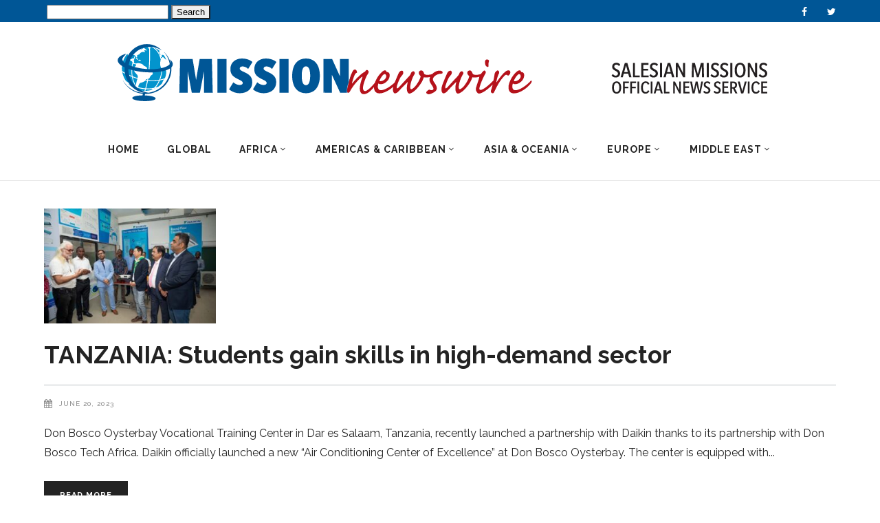

--- FILE ---
content_type: text/html; charset=UTF-8
request_url: https://missionnewswire.org/author/admin/page/93/
body_size: 18561
content:
<!DOCTYPE html>
<html dir="ltr" lang="en-US" prefix="og: https://ogp.me/ns#">
<head>
<meta charset="UTF-8"/>
<link rel="profile" href="http://gmpg.org/xfn/11"/>
<link rel="pingback" href="https://missionnewswire.org/xmlrpc.php"/>
<meta name="viewport" content="width=device-width,initial-scale=1,user-scalable=no">
<title>MissionNewswire - MissionNewswire - Page 93</title>
<!-- All in One SEO Pro 4.5.9.1 - aioseo.com -->
<meta name="description" content="- Page 93" />
<meta name="robots" content="noindex, nofollow, max-image-preview:large" />
<link rel="canonical" href="https://missionnewswire.org/author/admin/" />
<link rel="prev" href="https://missionnewswire.org/author/admin/page/92/" />
<link rel="next" href="https://missionnewswire.org/author/admin/page/94/" />
<meta name="generator" content="All in One SEO Pro (AIOSEO) 4.5.9.1" />
<script type="application/ld+json" class="aioseo-schema">
{"@context":"https:\/\/schema.org","@graph":[{"@type":"BreadcrumbList","@id":"https:\/\/missionnewswire.org\/author\/admin\/page\/93\/#breadcrumblist","itemListElement":[{"@type":"ListItem","@id":"https:\/\/missionnewswire.org\/#listItem","position":1,"name":"Home","item":"https:\/\/missionnewswire.org\/","nextItem":"https:\/\/missionnewswire.org\/author\/admin\/page\/93\/#listItem"},{"@type":"ListItem","@id":"https:\/\/missionnewswire.org\/author\/admin\/page\/93\/#listItem","position":2,"name":"MissionNewswire","previousItem":"https:\/\/missionnewswire.org\/#listItem"}]},{"@type":"Organization","@id":"https:\/\/missionnewswire.org\/#organization","name":"MissionNewswire","url":"https:\/\/missionnewswire.org\/","sameAs":["https:\/\/www.facebook.com\/MissionNewswire","https:\/\/twitter.com\/MissionNewswire"]},{"@type":"Person","@id":"https:\/\/missionnewswire.org\/author\/admin\/#author","url":"https:\/\/missionnewswire.org\/author\/admin\/","name":"MissionNewswire","mainEntityOfPage":{"@id":"https:\/\/missionnewswire.org\/author\/admin\/page\/93\/#profilepage"}},{"@type":"ProfilePage","@id":"https:\/\/missionnewswire.org\/author\/admin\/page\/93\/#profilepage","url":"https:\/\/missionnewswire.org\/author\/admin\/page\/93\/","name":"MissionNewswire - MissionNewswire - Page 93","description":"- Page 93","inLanguage":"en-US","isPartOf":{"@id":"https:\/\/missionnewswire.org\/#website"},"breadcrumb":{"@id":"https:\/\/missionnewswire.org\/author\/admin\/page\/93\/#breadcrumblist"},"dateCreated":"2010-11-16T15:32:10-07:00","mainEntity":{"@id":"https:\/\/missionnewswire.org\/author\/admin\/#author"}},{"@type":"WebSite","@id":"https:\/\/missionnewswire.org\/#website","url":"https:\/\/missionnewswire.org\/","name":"MissionNewswire","description":"Official News & Information Service of SALESIAN MISSIONS","inLanguage":"en-US","publisher":{"@id":"https:\/\/missionnewswire.org\/#organization"}}]}
</script>
<!-- All in One SEO Pro -->
<!-- Social Warfare v4.4.6.1 https://warfareplugins.com - BEGINNING OF OUTPUT -->
<style>
@font-face {
font-family: "sw-icon-font";
src:url("https://missionnewswire.org/wp-content/plugins/social-warfare/assets/fonts/sw-icon-font.eot?ver=4.4.6.1");
src:url("https://missionnewswire.org/wp-content/plugins/social-warfare/assets/fonts/sw-icon-font.eot?ver=4.4.6.1#iefix") format("embedded-opentype"),
url("https://missionnewswire.org/wp-content/plugins/social-warfare/assets/fonts/sw-icon-font.woff?ver=4.4.6.1") format("woff"),
url("https://missionnewswire.org/wp-content/plugins/social-warfare/assets/fonts/sw-icon-font.ttf?ver=4.4.6.1") format("truetype"),
url("https://missionnewswire.org/wp-content/plugins/social-warfare/assets/fonts/sw-icon-font.svg?ver=4.4.6.1#1445203416") format("svg");
font-weight: normal;
font-style: normal;
font-display:block;
}
</style>
<!-- Social Warfare v4.4.6.1 https://warfareplugins.com - END OF OUTPUT -->
<link rel='dns-prefetch' href='//www.googletagmanager.com' />
<link rel='dns-prefetch' href='//fonts.googleapis.com' />
<link rel="alternate" type="application/rss+xml" title="MissionNewswire &raquo; Feed" href="https://missionnewswire.org/feed/" />
<link rel="alternate" type="application/rss+xml" title="MissionNewswire &raquo; Comments Feed" href="https://missionnewswire.org/comments/feed/" />
<link rel="alternate" type="application/rss+xml" title="MissionNewswire &raquo; Posts by MissionNewswire Feed" href="https://missionnewswire.org/author/admin/feed/" />
<!-- This site uses the Google Analytics by MonsterInsights plugin v7.6.0 - Using Analytics tracking - https://www.monsterinsights.com/ -->
<script type="text/javascript" data-cfasync="false">
var mi_version         = '7.6.0';
var mi_track_user      = true;
var mi_no_track_reason = '';
var disableStr = 'ga-disable-UA-20621437-2';
/* Function to detect opted out users */
function __gaTrackerIsOptedOut() {
return document.cookie.indexOf(disableStr + '=true') > -1;
}
/* Disable tracking if the opt-out cookie exists. */
if ( __gaTrackerIsOptedOut() ) {
window[disableStr] = true;
}
/* Opt-out function */
function __gaTrackerOptout() {
document.cookie = disableStr + '=true; expires=Thu, 31 Dec 2099 23:59:59 UTC; path=/';
window[disableStr] = true;
}
if ( mi_track_user ) {
(function(i,s,o,g,r,a,m){i['GoogleAnalyticsObject']=r;i[r]=i[r]||function(){
(i[r].q=i[r].q||[]).push(arguments)},i[r].l=1*new Date();a=s.createElement(o),
m=s.getElementsByTagName(o)[0];a.async=1;a.src=g;m.parentNode.insertBefore(a,m)
})(window,document,'script','//www.google-analytics.com/analytics.js','__gaTracker');
__gaTracker('create', 'UA-20621437-2', 'auto');
__gaTracker('set', 'forceSSL', true);
__gaTracker('require', 'displayfeatures');
__gaTracker('send','pageview');
} else {
console.log( "" );
(function() {
/* https://developers.google.com/analytics/devguides/collection/analyticsjs/ */
var noopfn = function() {
return null;
};
var noopnullfn = function() {
return null;
};
var Tracker = function() {
return null;
};
var p = Tracker.prototype;
p.get = noopfn;
p.set = noopfn;
p.send = noopfn;
var __gaTracker = function() {
var len = arguments.length;
if ( len === 0 ) {
return;
}
var f = arguments[len-1];
if ( typeof f !== 'object' || f === null || typeof f.hitCallback !== 'function' ) {
console.log( 'Not running function __gaTracker(' + arguments[0] + " ....) because you are not being tracked. " + mi_no_track_reason );
return;
}
try {
f.hitCallback();
} catch (ex) {
}
};
__gaTracker.create = function() {
return new Tracker();
};
__gaTracker.getByName = noopnullfn;
__gaTracker.getAll = function() {
return [];
};
__gaTracker.remove = noopfn;
window['__gaTracker'] = __gaTracker;
})();
}
</script>
<!-- / Google Analytics by MonsterInsights -->
<link rel='stylesheet' id='social-warfare-block-css-css' href='//missionnewswire.org/wp-content/cache/wpfc-minified/2enppq8h/6aq5w.css' type='text/css' media='all' />
<link rel='stylesheet' id='wp-block-library-css' href='//missionnewswire.org/wp-content/cache/wpfc-minified/jo6xqcnj/6aq5w.css' type='text/css' media='all' />
<link rel='stylesheet' id='classic-theme-styles-css' href='//missionnewswire.org/wp-content/cache/wpfc-minified/2yn70xxb/6aq5w.css' type='text/css' media='all' />
<style id='global-styles-inline-css' type='text/css'>
body{--wp--preset--color--black: #000000;--wp--preset--color--cyan-bluish-gray: #abb8c3;--wp--preset--color--white: #ffffff;--wp--preset--color--pale-pink: #f78da7;--wp--preset--color--vivid-red: #cf2e2e;--wp--preset--color--luminous-vivid-orange: #ff6900;--wp--preset--color--luminous-vivid-amber: #fcb900;--wp--preset--color--light-green-cyan: #7bdcb5;--wp--preset--color--vivid-green-cyan: #00d084;--wp--preset--color--pale-cyan-blue: #8ed1fc;--wp--preset--color--vivid-cyan-blue: #0693e3;--wp--preset--color--vivid-purple: #9b51e0;--wp--preset--gradient--vivid-cyan-blue-to-vivid-purple: linear-gradient(135deg,rgba(6,147,227,1) 0%,rgb(155,81,224) 100%);--wp--preset--gradient--light-green-cyan-to-vivid-green-cyan: linear-gradient(135deg,rgb(122,220,180) 0%,rgb(0,208,130) 100%);--wp--preset--gradient--luminous-vivid-amber-to-luminous-vivid-orange: linear-gradient(135deg,rgba(252,185,0,1) 0%,rgba(255,105,0,1) 100%);--wp--preset--gradient--luminous-vivid-orange-to-vivid-red: linear-gradient(135deg,rgba(255,105,0,1) 0%,rgb(207,46,46) 100%);--wp--preset--gradient--very-light-gray-to-cyan-bluish-gray: linear-gradient(135deg,rgb(238,238,238) 0%,rgb(169,184,195) 100%);--wp--preset--gradient--cool-to-warm-spectrum: linear-gradient(135deg,rgb(74,234,220) 0%,rgb(151,120,209) 20%,rgb(207,42,186) 40%,rgb(238,44,130) 60%,rgb(251,105,98) 80%,rgb(254,248,76) 100%);--wp--preset--gradient--blush-light-purple: linear-gradient(135deg,rgb(255,206,236) 0%,rgb(152,150,240) 100%);--wp--preset--gradient--blush-bordeaux: linear-gradient(135deg,rgb(254,205,165) 0%,rgb(254,45,45) 50%,rgb(107,0,62) 100%);--wp--preset--gradient--luminous-dusk: linear-gradient(135deg,rgb(255,203,112) 0%,rgb(199,81,192) 50%,rgb(65,88,208) 100%);--wp--preset--gradient--pale-ocean: linear-gradient(135deg,rgb(255,245,203) 0%,rgb(182,227,212) 50%,rgb(51,167,181) 100%);--wp--preset--gradient--electric-grass: linear-gradient(135deg,rgb(202,248,128) 0%,rgb(113,206,126) 100%);--wp--preset--gradient--midnight: linear-gradient(135deg,rgb(2,3,129) 0%,rgb(40,116,252) 100%);--wp--preset--duotone--dark-grayscale: url('#wp-duotone-dark-grayscale');--wp--preset--duotone--grayscale: url('#wp-duotone-grayscale');--wp--preset--duotone--purple-yellow: url('#wp-duotone-purple-yellow');--wp--preset--duotone--blue-red: url('#wp-duotone-blue-red');--wp--preset--duotone--midnight: url('#wp-duotone-midnight');--wp--preset--duotone--magenta-yellow: url('#wp-duotone-magenta-yellow');--wp--preset--duotone--purple-green: url('#wp-duotone-purple-green');--wp--preset--duotone--blue-orange: url('#wp-duotone-blue-orange');--wp--preset--font-size--small: 13px;--wp--preset--font-size--medium: 20px;--wp--preset--font-size--large: 36px;--wp--preset--font-size--x-large: 42px;--wp--preset--spacing--20: 0.44rem;--wp--preset--spacing--30: 0.67rem;--wp--preset--spacing--40: 1rem;--wp--preset--spacing--50: 1.5rem;--wp--preset--spacing--60: 2.25rem;--wp--preset--spacing--70: 3.38rem;--wp--preset--spacing--80: 5.06rem;--wp--preset--shadow--natural: 6px 6px 9px rgba(0, 0, 0, 0.2);--wp--preset--shadow--deep: 12px 12px 50px rgba(0, 0, 0, 0.4);--wp--preset--shadow--sharp: 6px 6px 0px rgba(0, 0, 0, 0.2);--wp--preset--shadow--outlined: 6px 6px 0px -3px rgba(255, 255, 255, 1), 6px 6px rgba(0, 0, 0, 1);--wp--preset--shadow--crisp: 6px 6px 0px rgba(0, 0, 0, 1);}:where(.is-layout-flex){gap: 0.5em;}body .is-layout-flow > .alignleft{float: left;margin-inline-start: 0;margin-inline-end: 2em;}body .is-layout-flow > .alignright{float: right;margin-inline-start: 2em;margin-inline-end: 0;}body .is-layout-flow > .aligncenter{margin-left: auto !important;margin-right: auto !important;}body .is-layout-constrained > .alignleft{float: left;margin-inline-start: 0;margin-inline-end: 2em;}body .is-layout-constrained > .alignright{float: right;margin-inline-start: 2em;margin-inline-end: 0;}body .is-layout-constrained > .aligncenter{margin-left: auto !important;margin-right: auto !important;}body .is-layout-constrained > :where(:not(.alignleft):not(.alignright):not(.alignfull)){max-width: var(--wp--style--global--content-size);margin-left: auto !important;margin-right: auto !important;}body .is-layout-constrained > .alignwide{max-width: var(--wp--style--global--wide-size);}body .is-layout-flex{display: flex;}body .is-layout-flex{flex-wrap: wrap;align-items: center;}body .is-layout-flex > *{margin: 0;}:where(.wp-block-columns.is-layout-flex){gap: 2em;}.has-black-color{color: var(--wp--preset--color--black) !important;}.has-cyan-bluish-gray-color{color: var(--wp--preset--color--cyan-bluish-gray) !important;}.has-white-color{color: var(--wp--preset--color--white) !important;}.has-pale-pink-color{color: var(--wp--preset--color--pale-pink) !important;}.has-vivid-red-color{color: var(--wp--preset--color--vivid-red) !important;}.has-luminous-vivid-orange-color{color: var(--wp--preset--color--luminous-vivid-orange) !important;}.has-luminous-vivid-amber-color{color: var(--wp--preset--color--luminous-vivid-amber) !important;}.has-light-green-cyan-color{color: var(--wp--preset--color--light-green-cyan) !important;}.has-vivid-green-cyan-color{color: var(--wp--preset--color--vivid-green-cyan) !important;}.has-pale-cyan-blue-color{color: var(--wp--preset--color--pale-cyan-blue) !important;}.has-vivid-cyan-blue-color{color: var(--wp--preset--color--vivid-cyan-blue) !important;}.has-vivid-purple-color{color: var(--wp--preset--color--vivid-purple) !important;}.has-black-background-color{background-color: var(--wp--preset--color--black) !important;}.has-cyan-bluish-gray-background-color{background-color: var(--wp--preset--color--cyan-bluish-gray) !important;}.has-white-background-color{background-color: var(--wp--preset--color--white) !important;}.has-pale-pink-background-color{background-color: var(--wp--preset--color--pale-pink) !important;}.has-vivid-red-background-color{background-color: var(--wp--preset--color--vivid-red) !important;}.has-luminous-vivid-orange-background-color{background-color: var(--wp--preset--color--luminous-vivid-orange) !important;}.has-luminous-vivid-amber-background-color{background-color: var(--wp--preset--color--luminous-vivid-amber) !important;}.has-light-green-cyan-background-color{background-color: var(--wp--preset--color--light-green-cyan) !important;}.has-vivid-green-cyan-background-color{background-color: var(--wp--preset--color--vivid-green-cyan) !important;}.has-pale-cyan-blue-background-color{background-color: var(--wp--preset--color--pale-cyan-blue) !important;}.has-vivid-cyan-blue-background-color{background-color: var(--wp--preset--color--vivid-cyan-blue) !important;}.has-vivid-purple-background-color{background-color: var(--wp--preset--color--vivid-purple) !important;}.has-black-border-color{border-color: var(--wp--preset--color--black) !important;}.has-cyan-bluish-gray-border-color{border-color: var(--wp--preset--color--cyan-bluish-gray) !important;}.has-white-border-color{border-color: var(--wp--preset--color--white) !important;}.has-pale-pink-border-color{border-color: var(--wp--preset--color--pale-pink) !important;}.has-vivid-red-border-color{border-color: var(--wp--preset--color--vivid-red) !important;}.has-luminous-vivid-orange-border-color{border-color: var(--wp--preset--color--luminous-vivid-orange) !important;}.has-luminous-vivid-amber-border-color{border-color: var(--wp--preset--color--luminous-vivid-amber) !important;}.has-light-green-cyan-border-color{border-color: var(--wp--preset--color--light-green-cyan) !important;}.has-vivid-green-cyan-border-color{border-color: var(--wp--preset--color--vivid-green-cyan) !important;}.has-pale-cyan-blue-border-color{border-color: var(--wp--preset--color--pale-cyan-blue) !important;}.has-vivid-cyan-blue-border-color{border-color: var(--wp--preset--color--vivid-cyan-blue) !important;}.has-vivid-purple-border-color{border-color: var(--wp--preset--color--vivid-purple) !important;}.has-vivid-cyan-blue-to-vivid-purple-gradient-background{background: var(--wp--preset--gradient--vivid-cyan-blue-to-vivid-purple) !important;}.has-light-green-cyan-to-vivid-green-cyan-gradient-background{background: var(--wp--preset--gradient--light-green-cyan-to-vivid-green-cyan) !important;}.has-luminous-vivid-amber-to-luminous-vivid-orange-gradient-background{background: var(--wp--preset--gradient--luminous-vivid-amber-to-luminous-vivid-orange) !important;}.has-luminous-vivid-orange-to-vivid-red-gradient-background{background: var(--wp--preset--gradient--luminous-vivid-orange-to-vivid-red) !important;}.has-very-light-gray-to-cyan-bluish-gray-gradient-background{background: var(--wp--preset--gradient--very-light-gray-to-cyan-bluish-gray) !important;}.has-cool-to-warm-spectrum-gradient-background{background: var(--wp--preset--gradient--cool-to-warm-spectrum) !important;}.has-blush-light-purple-gradient-background{background: var(--wp--preset--gradient--blush-light-purple) !important;}.has-blush-bordeaux-gradient-background{background: var(--wp--preset--gradient--blush-bordeaux) !important;}.has-luminous-dusk-gradient-background{background: var(--wp--preset--gradient--luminous-dusk) !important;}.has-pale-ocean-gradient-background{background: var(--wp--preset--gradient--pale-ocean) !important;}.has-electric-grass-gradient-background{background: var(--wp--preset--gradient--electric-grass) !important;}.has-midnight-gradient-background{background: var(--wp--preset--gradient--midnight) !important;}.has-small-font-size{font-size: var(--wp--preset--font-size--small) !important;}.has-medium-font-size{font-size: var(--wp--preset--font-size--medium) !important;}.has-large-font-size{font-size: var(--wp--preset--font-size--large) !important;}.has-x-large-font-size{font-size: var(--wp--preset--font-size--x-large) !important;}
.wp-block-navigation a:where(:not(.wp-element-button)){color: inherit;}
:where(.wp-block-columns.is-layout-flex){gap: 2em;}
.wp-block-pullquote{font-size: 1.5em;line-height: 1.6;}
</style>
<link rel='stylesheet' id='rs-plugin-settings-css' href='//missionnewswire.org/wp-content/cache/wpfc-minified/6jy4r8s5/6aq5w.css' type='text/css' media='all' />
<style id='rs-plugin-settings-inline-css' type='text/css'>
#rs-demo-id {}
</style>
<link rel='stylesheet' id='social_warfare-css' href='//missionnewswire.org/wp-content/cache/wpfc-minified/mm0hnert/6aq5w.css' type='text/css' media='all' />
<link rel='stylesheet' id='magazinevibe-edge-default-style-css' href='//missionnewswire.org/wp-content/themes/magazinevibe/style.css?ver=6.2.8' type='text/css' media='all' />
<link rel='stylesheet' id='magazinevibe-edge-modules-css' href='//missionnewswire.org/wp-content/cache/wpfc-minified/99mgyubp/6aq5w.css' type='text/css' media='all' />
<link rel='stylesheet' id='magazinevibe-edge-font_awesome-css' href='//missionnewswire.org/wp-content/cache/wpfc-minified/escc6qs9/6aq5w.css' type='text/css' media='all' />
<link rel='stylesheet' id='magazinevibe-edge-font_elegant-css' href='//missionnewswire.org/wp-content/cache/wpfc-minified/qj7txj39/6aq5w.css' type='text/css' media='all' />
<link rel='stylesheet' id='magazinevibe-edge-linea_icons-css' href='//missionnewswire.org/wp-content/cache/wpfc-minified/8urqud0h/6aq5w.css' type='text/css' media='all' />
<link rel='stylesheet' id='mediaelement-css' href='//missionnewswire.org/wp-content/cache/wpfc-minified/opjezj6/6aq5w.css' type='text/css' media='all' />
<link rel='stylesheet' id='wp-mediaelement-css' href='//missionnewswire.org/wp-content/cache/wpfc-minified/fe08q81g/6aq5w.css' type='text/css' media='all' />
<link rel='stylesheet' id='magazinevibe-edge-style-dynamic-css' href='//missionnewswire.org/wp-content/cache/wpfc-minified/70ezxd9t/61mb5.css' type='text/css' media='all' />
<link rel='stylesheet' id='magazinevibe-edge-modules-responsive-css' href='//missionnewswire.org/wp-content/cache/wpfc-minified/8yz9vdbb/6aq5w.css' type='text/css' media='all' />
<link rel='stylesheet' id='magazinevibe-edge-style-dynamic-responsive-css' href='//missionnewswire.org/wp-content/cache/wpfc-minified/9aqhk3wd/61mb4.css' type='text/css' media='all' />
<link rel='stylesheet' id='js_composer_front-css' href='//missionnewswire.org/wp-content/cache/wpfc-minified/d3t7o4pp/6aq5w.css' type='text/css' media='all' />
<link rel='stylesheet' id='magazinevibe-edge-google-fonts-css' href='https://fonts.googleapis.com/css?family=Raleway%3A100%2C100italic%2C200%2C200italic%2C300%2C300italic%2C400%2C400italic%2C500%2C500italic%2C600%2C600italic%2C700%2C700italic%2C800%2C800italic%2C900%2C900italic&#038;subset=latin%2Clatin-ext&#038;ver=1.0.0' type='text/css' media='all' />
<link rel='stylesheet' id='childstyle-css' href='//missionnewswire.org/wp-content/themes/magazinevibe-child/style.css?ver=6.2.8' type='text/css' media='all' />
<script type='text/javascript' id='monsterinsights-frontend-script-js-extra'>
/* <![CDATA[ */
var monsterinsights_frontend = {"js_events_tracking":"true","download_extensions":"doc,exe,js,pdf,ppt,tgz,zip,xls","inbound_paths":"[{\"path\":\"\\\/go\\\/\",\"label\":\"affiliate\"},{\"path\":\"\\\/recommend\\\/\",\"label\":\"affiliate\"}]","home_url":"https:\/\/missionnewswire.org","hash_tracking":"false"};
/* ]]> */
</script>
<script type='text/javascript' src='https://missionnewswire.org/wp-content/plugins/google-analytics-for-wordpress/assets/js/frontend.min.js?ver=7.6.0' id='monsterinsights-frontend-script-js'></script>
<script type='text/javascript' src='https://missionnewswire.org/wp-includes/js/jquery/jquery.min.js?ver=3.6.4' id='jquery-core-js'></script>
<script type='text/javascript' src='https://missionnewswire.org/wp-includes/js/jquery/jquery-migrate.min.js?ver=3.4.0' id='jquery-migrate-js'></script>
<script type='text/javascript' src='https://missionnewswire.org/wp-content/plugins/revslider/public/assets/js/rbtools.min.js?ver=6.3.2' id='tp-tools-js'></script>
<script type='text/javascript' src='https://missionnewswire.org/wp-content/plugins/revslider/public/assets/js/rs6.min.js?ver=6.3.2' id='revmin-js'></script>
<!-- Google tag (gtag.js) snippet added by Site Kit -->
<!-- Google Analytics snippet added by Site Kit -->
<script type='text/javascript' src='https://www.googletagmanager.com/gtag/js?id=GT-PZVKM75' id='google_gtagjs-js' async></script>
<script type='text/javascript' id='google_gtagjs-js-after'>
window.dataLayer = window.dataLayer || [];function gtag(){dataLayer.push(arguments);}
gtag("set","linker",{"domains":["missionnewswire.org"]});
gtag("js", new Date());
gtag("set", "developer_id.dZTNiMT", true);
gtag("config", "GT-PZVKM75");
</script>
<!-- End Google tag (gtag.js) snippet added by Site Kit -->
<link rel="https://api.w.org/" href="https://missionnewswire.org/wp-json/" /><link rel="alternate" type="application/json" href="https://missionnewswire.org/wp-json/wp/v2/users/1" /><link rel="EditURI" type="application/rsd+xml" title="RSD" href="https://missionnewswire.org/xmlrpc.php?rsd" />
<link rel="wlwmanifest" type="application/wlwmanifest+xml" href="https://missionnewswire.org/wp-includes/wlwmanifest.xml" />
<meta name="generator" content="WordPress 6.2.8" />
<script>
var errorQueue = [];
let timeout;
var errorMessage = '';
function isBot() {
const bots = ['crawler', 'spider', 'baidu', 'duckduckgo', 'bot', 'googlebot', 'bingbot', 'facebook', 'slurp', 'twitter', 'yahoo'];
const userAgent = navigator.userAgent.toLowerCase();
return bots.some(bot => userAgent.includes(bot));
}
/*
window.onerror = function(msg, url, line) {
// window.addEventListener('error', function(event) {
console.error("Linha 600");
var errorMessage = [
'Message: ' + msg,
'URL: ' + url,
'Line: ' + line
].join(' - ');
*/
// Captura erros síncronos e alguns assíncronos
window.addEventListener('error', function(event) {
var msg = event.message;
if (msg === "Script error.") {
console.error("Script error detected - maybe problem cross-origin");
return;
}
errorMessage = [
'Message: ' + msg,
'URL: ' + event.filename,
'Line: ' + event.lineno
].join(' - ');
if (isBot()) {
return;
}
errorQueue.push(errorMessage);
handleErrorQueue();
});
// Captura rejeições de promessas
window.addEventListener('unhandledrejection', function(event) {
errorMessage = 'Promise Rejection: ' + (event.reason || 'Unknown reason');
if (isBot()) {
return;
}
errorQueue.push(errorMessage);
handleErrorQueue();
});
// Função auxiliar para gerenciar a fila de erros
function handleErrorQueue() {
if (errorQueue.length >= 5) {
sendErrorsToServer();
} else {
clearTimeout(timeout);
timeout = setTimeout(sendErrorsToServer, 5000);
}
}
function sendErrorsToServer() {
if (errorQueue.length > 0) {
var message;
if (errorQueue.length === 1) {
// Se houver apenas um erro, mantenha o formato atual
message = errorQueue[0];
} else {
// Se houver múltiplos erros, use quebras de linha para separá-los
message = errorQueue.join('\n\n');
}
var xhr = new XMLHttpRequest();
var nonce = 'fdffce2b1a';
var ajaxurl = 'https://missionnewswire.org/wp-admin/admin-ajax.php?action=bill_minozzi_js_error_catched&_wpnonce=fdffce2b1a';
xhr.open('POST', encodeURI(ajaxurl));
xhr.setRequestHeader('Content-Type', 'application/x-www-form-urlencoded');
xhr.onload = function() {
if (xhr.status === 200) {
// console.log('Success:', xhr.responseText);
} else {
console.log('Error:', xhr.status);
}
};
xhr.onerror = function() {
console.error('Request failed');
};
xhr.send('action=bill_minozzi_js_error_catched&_wpnonce=' + nonce + '&bill_js_error_catched=' + encodeURIComponent(message));
errorQueue = []; // Limpa a fila de erros após o envio
}
}
function sendErrorsToServer() {
if (errorQueue.length > 0) {
var message = errorQueue.join(' | ');
//console.error(message);
var xhr = new XMLHttpRequest();
var nonce = 'fdffce2b1a';
var ajaxurl = 'https://missionnewswire.org/wp-admin/admin-ajax.php?action=bill_minozzi_js_error_catched&_wpnonce=fdffce2b1a'; // No need to esc_js here
xhr.open('POST', encodeURI(ajaxurl));
xhr.setRequestHeader('Content-Type', 'application/x-www-form-urlencoded');
xhr.onload = function() {
if (xhr.status === 200) {
//console.log('Success:::', xhr.responseText);
} else {
console.log('Error:', xhr.status);
}
};
xhr.onerror = function() {
console.error('Request failed');
};
xhr.send('action=bill_minozzi_js_error_catched&_wpnonce=' + nonce + '&bill_js_error_catched=' + encodeURIComponent(message));
errorQueue = []; // Clear the error queue after sending
}
}
function sendErrorsToServer() {
if (errorQueue.length > 0) {
var message = errorQueue.join('\n\n'); // Usa duas quebras de linha como separador
var xhr = new XMLHttpRequest();
var nonce = 'fdffce2b1a';
var ajaxurl = 'https://missionnewswire.org/wp-admin/admin-ajax.php?action=bill_minozzi_js_error_catched&_wpnonce=fdffce2b1a';
xhr.open('POST', encodeURI(ajaxurl));
xhr.setRequestHeader('Content-Type', 'application/x-www-form-urlencoded');
xhr.onload = function() {
if (xhr.status === 200) {
// console.log('Success:', xhr.responseText);
} else {
console.log('Error:', xhr.status);
}
};
xhr.onerror = function() {
console.error('Request failed');
};
xhr.send('action=bill_minozzi_js_error_catched&_wpnonce=' + nonce + '&bill_js_error_catched=' + encodeURIComponent(message));
errorQueue = []; // Limpa a fila de erros após o envio
}
}
window.addEventListener('beforeunload', sendErrorsToServer);
</script>
<meta name="generator" content="Site Kit by Google 1.155.0" /><meta name="generator" content="Powered by WPBakery Page Builder - drag and drop page builder for WordPress."/>
<meta name="generator" content="Powered by Slider Revolution 6.3.2 - responsive, Mobile-Friendly Slider Plugin for WordPress with comfortable drag and drop interface." />
<link rel="icon" href="https://missionnewswire.org/wp-content/uploads/2020/01/SalesianMissions-SocialMediaAvatar-500x500-114x114.jpg" sizes="32x32" />
<link rel="icon" href="https://missionnewswire.org/wp-content/uploads/2020/01/SalesianMissions-SocialMediaAvatar-500x500-300x300.jpg" sizes="192x192" />
<link rel="apple-touch-icon" href="https://missionnewswire.org/wp-content/uploads/2020/01/SalesianMissions-SocialMediaAvatar-500x500-300x300.jpg" />
<meta name="msapplication-TileImage" content="https://missionnewswire.org/wp-content/uploads/2020/01/SalesianMissions-SocialMediaAvatar-500x500-300x300.jpg" />
<script type="text/javascript">function setREVStartSize(e){
//window.requestAnimationFrame(function() {				 
window.RSIW = window.RSIW===undefined ? window.innerWidth : window.RSIW;	
window.RSIH = window.RSIH===undefined ? window.innerHeight : window.RSIH;	
try {								
var pw = document.getElementById(e.c).parentNode.offsetWidth,
newh;
pw = pw===0 || isNaN(pw) ? window.RSIW : pw;
e.tabw = e.tabw===undefined ? 0 : parseInt(e.tabw);
e.thumbw = e.thumbw===undefined ? 0 : parseInt(e.thumbw);
e.tabh = e.tabh===undefined ? 0 : parseInt(e.tabh);
e.thumbh = e.thumbh===undefined ? 0 : parseInt(e.thumbh);
e.tabhide = e.tabhide===undefined ? 0 : parseInt(e.tabhide);
e.thumbhide = e.thumbhide===undefined ? 0 : parseInt(e.thumbhide);
e.mh = e.mh===undefined || e.mh=="" || e.mh==="auto" ? 0 : parseInt(e.mh,0);		
if(e.layout==="fullscreen" || e.l==="fullscreen") 						
newh = Math.max(e.mh,window.RSIH);					
else{					
e.gw = Array.isArray(e.gw) ? e.gw : [e.gw];
for (var i in e.rl) if (e.gw[i]===undefined || e.gw[i]===0) e.gw[i] = e.gw[i-1];					
e.gh = e.el===undefined || e.el==="" || (Array.isArray(e.el) && e.el.length==0)? e.gh : e.el;
e.gh = Array.isArray(e.gh) ? e.gh : [e.gh];
for (var i in e.rl) if (e.gh[i]===undefined || e.gh[i]===0) e.gh[i] = e.gh[i-1];
var nl = new Array(e.rl.length),
ix = 0,						
sl;					
e.tabw = e.tabhide>=pw ? 0 : e.tabw;
e.thumbw = e.thumbhide>=pw ? 0 : e.thumbw;
e.tabh = e.tabhide>=pw ? 0 : e.tabh;
e.thumbh = e.thumbhide>=pw ? 0 : e.thumbh;					
for (var i in e.rl) nl[i] = e.rl[i]<window.RSIW ? 0 : e.rl[i];
sl = nl[0];									
for (var i in nl) if (sl>nl[i] && nl[i]>0) { sl = nl[i]; ix=i;}															
var m = pw>(e.gw[ix]+e.tabw+e.thumbw) ? 1 : (pw-(e.tabw+e.thumbw)) / (e.gw[ix]);					
newh =  (e.gh[ix] * m) + (e.tabh + e.thumbh);
}				
if(window.rs_init_css===undefined) window.rs_init_css = document.head.appendChild(document.createElement("style"));					
document.getElementById(e.c).height = newh+"px";
window.rs_init_css.innerHTML += "#"+e.c+"_wrapper { height: "+newh+"px }";				
} catch(e){
console.log("Failure at Presize of Slider:" + e)
}					   
//});
};</script>
<style type="text/css" id="wp-custom-css">
h1 {font-size:22px;}
/* edgtf styles */
.edgtf-logo-wrapper a {height:initial !important}
.edgtf-section-title .edgtf-st-inner > div {display:initial}
.edgtf-content .edgtf-content-inner > .edgtf-container > .edgtf-container-inner {
padding-top: 40px;
}
/*top bar*/
.edgtf-top-bar {color:#fff;}
/* Revised layout for blog category pages */
body.category .edgtf-blog-holder article {
border-top: 1px solid #ccc;
padding-top: 20px;
}
body.category .edgtf-blog-holder article .edgtf-post-image {margin:0;}
body.category .edgtf-blog-holder article .edgtf-post-image img {
float:left;
margin: 5px 10px 10px 0 !important;
}
body.category .edgtf-blog-holder article .edgtf-post-info {
padding: 20px 0 10px;
margin:0 0 17px 0;
border-top: none;
clear:both;
}
/* more button text fix */
.edgtf-btn.edgtf-btn-outline {
font-weight: normal !important;
}
/* Revised default styles */
.edgtf-content p {margin: 0 0 12px 0;}
.wp-caption-text {font-size:15px;}
/* hide breadcrumbs and title area*/
.edgtf-breadcrumbs-type {display:none;}
/*hide Related Post likes/comments*/
.edgtf-post-info-comments-holder, .edgtf-blog-like {display:none !important;}
/*hiding post author elements on category pages*/
.edgtf-post-info-author {display:none !important;}
.edgtf-post-layout-small-holder .edgtf-peis-item .edgtf-peis-content-holder .edgtf-peis-info-section > div:not(:first-child)::before {content:initial;}
/* hide Categories indicators on featured images in landing pages */
.edgtf-post-info-category {
display: none !important;
}
/*footer styles*/
footer .edgtf-footer-top-holder {background-color:#333;}
#menu-top-bar {
-webkit-column-count: 2;
-moz-column-count: 2;
column-count: 2;
}
footer .widget.widget_search input:not([type="submit"]) {
border: 1px solid #666;
}
footer .edgtf-footer-bottom-holder {background-color:#fff; line-height:22px; padding:20px 0;}
.footerlogos {padding:10px 0;}
.footerlogos img {margin:0 20px; height:85px; width:auto;}		</style>
<noscript><style> .wpb_animate_when_almost_visible { opacity: 1; }</style></noscript></head>
<body class="archive paged author author-admin author-1 paged-93 author-paged-93 edgt-core-1.2.1 magazinevibe child-child-ver-1.0.0 magazinevibe-ver-2.0  edgtf-grid-1300 edgtf-blog-installed edgtf-header-type3 edgtf-fixed-on-scroll edgtf-default-mobile-header edgtf-sticky-up-mobile-header edgtf-dropdown-default edgtf- wpb-js-composer js-comp-ver-6.4.2 vc_responsive" itemscope itemtype="http://schema.org/WebPage">
<div class="edgtf-wrapper">
<div class="edgtf-wrapper-inner">
<div class="edgtf-top-bar">
<div class="edgtf-grid">
<div class="edgtf-vertical-align-containers edgtf-50-50">
<div class="edgtf-position-left">
<div class="edgtf-position-left-inner">
<div id="search-3" class="widget widget_search edgtf-top-bar-widget"><form role="search" method="get" id="searchform" class="searchform" action="https://missionnewswire.org/">
<div>
<label class="screen-reader-text" for="s">Search for:</label>
<input type="text" value="" name="s" id="s" />
<input type="submit" id="searchsubmit" value="Search" />
</div>
</form></div>                                    </div>
</div>
<div class="edgtf-position-right">
<div class="edgtf-position-right-inner">
<a class="edgtf-social-icon-widget-holder"   href="http://www.facebook.com/FindYourMission" target="_blank">
<i class="edgtf-social-icon-widget fa fa-facebook"></i>        </a>
<a class="edgtf-social-icon-widget-holder"   href="http://twitter.com/missionnewswire" target="_blank">
<i class="edgtf-social-icon-widget fa fa-twitter"></i>        </a>
</div>
</div>
</div>
</div>
</div>
<header class="edgtf-page-header " >
<div class="edgtf-logo-area" >
<div class="edgtf-vertical-align-containers">
<div class="edgtf-position-center">
<div class="edgtf-position-center-inner">
<div class="edgtf-logo-wrapper">
<a href="https://missionnewswire.org/" style="height: 45px;">
<img class="edgtf-normal-logo" src="https://missionnewswire.org/wp-content/uploads/2019/04/missionnewswire-logo.png" alt="logo"/>
</a>
</div>
</div>
</div>
</div>
</div>
<div class="edgtf-fixed-wrapper">
<div class="edgtf-menu-area" >
<div class="edgtf-vertical-align-containers">
<div class="edgtf-position-left">
<div class="edgtf-position-left-inner">
<nav class="edgtf-main-menu edgtf-drop-down edgtf-default-nav">
<ul id="menu-main-category-menu" class="clearfix"><li id="nav-menu-item-19791" class="menu-item menu-item-type-post_type menu-item-object-page menu-item-home  narrow"><a href="https://missionnewswire.org/" class=""><span class="item_outer"><span class="item_inner"><span class="menu_icon_wrapper"><i class="menu_icon blank fa"></i></span><span class="item_text">Home</span></span></span></a></li>
<li id="nav-menu-item-1772" class="menu-item menu-item-type-taxonomy menu-item-object-category  narrow"><a href="https://missionnewswire.org/category/region-country-categories/global/" class=""><span class="item_outer"><span class="item_inner"><span class="menu_icon_wrapper"><i class="menu_icon blank fa"></i></span><span class="item_text">GLOBAL</span></span></span></a></li>
<li id="nav-menu-item-1768" class="menu-item menu-item-type-taxonomy menu-item-object-category menu-item-has-children  has_sub narrow"><a href="https://missionnewswire.org/category/region-country-categories/africa/" class=""><span class="item_outer"><span class="item_inner"><span class="menu_icon_wrapper"><i class="menu_icon blank fa"></i></span><span class="item_text">Africa</span><span class="edgtf_menu_arrow arrow_carrot-down"></span></span></span></a>
<div class="second"><div class="inner"><ul>
<li id="nav-menu-item-10042" class="menu-item menu-item-type-taxonomy menu-item-object-category menu-item-has-children sub"><a href="https://missionnewswire.org/category/region-country-categories/africa/central-africa/" class=""><span class="item_outer"><span class="item_inner"><span class="menu_icon_wrapper"><i class="menu_icon blank fa"></i></span><span class="item_text">Central Africa</span></span><i class="edgtf_menu_arrow arrow_carrot-right"></i></span></a>
<ul>
<li id="nav-menu-item-9567" class="menu-item menu-item-type-taxonomy menu-item-object-category "><a href="https://missionnewswire.org/category/region-country-categories/africa/central-africa/central-african-republic/" class=""><span class="item_outer"><span class="item_inner"><span class="menu_icon_wrapper"><i class="menu_icon blank fa"></i></span><span class="item_text">Central African Republic</span></span></span></a></li>
<li id="nav-menu-item-9570" class="menu-item menu-item-type-taxonomy menu-item-object-category "><a href="https://missionnewswire.org/category/region-country-categories/africa/central-africa/congo-democratic-republic/" class=""><span class="item_outer"><span class="item_inner"><span class="menu_icon_wrapper"><i class="menu_icon blank fa"></i></span><span class="item_text">Congo (Democratic Republic)</span></span></span></a></li>
<li id="nav-menu-item-9662" class="menu-item menu-item-type-taxonomy menu-item-object-category "><a href="https://missionnewswire.org/category/region-country-categories/africa/central-africa/madagascar/" class=""><span class="item_outer"><span class="item_inner"><span class="menu_icon_wrapper"><i class="menu_icon blank fa"></i></span><span class="item_text">Madagascar</span></span></span></a></li>
</ul>
</li>
<li id="nav-menu-item-10043" class="menu-item menu-item-type-taxonomy menu-item-object-category menu-item-has-children sub"><a href="https://missionnewswire.org/category/region-country-categories/africa/east-africa/" class=""><span class="item_outer"><span class="item_inner"><span class="menu_icon_wrapper"><i class="menu_icon blank fa"></i></span><span class="item_text">East Africa</span></span><i class="edgtf_menu_arrow arrow_carrot-right"></i></span></a>
<ul>
<li id="nav-menu-item-9563" class="menu-item menu-item-type-taxonomy menu-item-object-category "><a href="https://missionnewswire.org/category/region-country-categories/africa/east-africa/burundi/" class=""><span class="item_outer"><span class="item_inner"><span class="menu_icon_wrapper"><i class="menu_icon blank fa"></i></span><span class="item_text">Burundi</span></span></span></a></li>
<li id="nav-menu-item-9574" class="menu-item menu-item-type-taxonomy menu-item-object-category "><a href="https://missionnewswire.org/category/region-country-categories/africa/east-africa/ethiopia/" class=""><span class="item_outer"><span class="item_inner"><span class="menu_icon_wrapper"><i class="menu_icon blank fa"></i></span><span class="item_text">Ethiopia</span></span></span></a></li>
<li id="nav-menu-item-9658" class="menu-item menu-item-type-taxonomy menu-item-object-category "><a href="https://missionnewswire.org/category/region-country-categories/africa/east-africa/kenya/" class=""><span class="item_outer"><span class="item_inner"><span class="menu_icon_wrapper"><i class="menu_icon blank fa"></i></span><span class="item_text">Kenya</span></span></span></a></li>
<li id="nav-menu-item-10060" class="menu-item menu-item-type-taxonomy menu-item-object-category "><a href="https://missionnewswire.org/category/region-country-categories/africa/east-africa/rwanda/" class=""><span class="item_outer"><span class="item_inner"><span class="menu_icon_wrapper"><i class="menu_icon blank fa"></i></span><span class="item_text">Rwanda</span></span></span></a></li>
<li id="nav-menu-item-9675" class="menu-item menu-item-type-taxonomy menu-item-object-category "><a href="https://missionnewswire.org/category/region-country-categories/africa/east-africa/south-sudan/" class=""><span class="item_outer"><span class="item_inner"><span class="menu_icon_wrapper"><i class="menu_icon blank fa"></i></span><span class="item_text">South Sudan</span></span></span></a></li>
<li id="nav-menu-item-9676" class="menu-item menu-item-type-taxonomy menu-item-object-category "><a href="https://missionnewswire.org/category/region-country-categories/africa/east-africa/sudan/" class=""><span class="item_outer"><span class="item_inner"><span class="menu_icon_wrapper"><i class="menu_icon blank fa"></i></span><span class="item_text">Sudan</span></span></span></a></li>
<li id="nav-menu-item-9678" class="menu-item menu-item-type-taxonomy menu-item-object-category "><a href="https://missionnewswire.org/category/region-country-categories/africa/east-africa/tanzania/" class=""><span class="item_outer"><span class="item_inner"><span class="menu_icon_wrapper"><i class="menu_icon blank fa"></i></span><span class="item_text">Tanzania</span></span></span></a></li>
<li id="nav-menu-item-9681" class="menu-item menu-item-type-taxonomy menu-item-object-category "><a href="https://missionnewswire.org/category/region-country-categories/africa/east-africa/uganda/" class=""><span class="item_outer"><span class="item_inner"><span class="menu_icon_wrapper"><i class="menu_icon blank fa"></i></span><span class="item_text">Uganda</span></span></span></a></li>
</ul>
</li>
<li id="nav-menu-item-10044" class="menu-item menu-item-type-taxonomy menu-item-object-category menu-item-has-children sub"><a href="https://missionnewswire.org/category/region-country-categories/africa/north-africa/" class=""><span class="item_outer"><span class="item_inner"><span class="menu_icon_wrapper"><i class="menu_icon blank fa"></i></span><span class="item_text">North Africa</span></span><i class="edgtf_menu_arrow arrow_carrot-right"></i></span></a>
<ul>
<li id="nav-menu-item-9571" class="menu-item menu-item-type-taxonomy menu-item-object-category "><a href="https://missionnewswire.org/category/region-country-categories/africa/north-africa/egypt/" class=""><span class="item_outer"><span class="item_inner"><span class="menu_icon_wrapper"><i class="menu_icon blank fa"></i></span><span class="item_text">Egypt</span></span></span></a></li>
<li id="nav-menu-item-9666" class="menu-item menu-item-type-taxonomy menu-item-object-category "><a href="https://missionnewswire.org/category/region-country-categories/africa/north-africa/morocco/" class=""><span class="item_outer"><span class="item_inner"><span class="menu_icon_wrapper"><i class="menu_icon blank fa"></i></span><span class="item_text">Morocco</span></span></span></a></li>
</ul>
</li>
<li id="nav-menu-item-10045" class="menu-item menu-item-type-taxonomy menu-item-object-category menu-item-has-children sub"><a href="https://missionnewswire.org/category/region-country-categories/africa/southern-africa/" class=""><span class="item_outer"><span class="item_inner"><span class="menu_icon_wrapper"><i class="menu_icon blank fa"></i></span><span class="item_text">Southern Africa</span></span><i class="edgtf_menu_arrow arrow_carrot-right"></i></span></a>
<ul>
<li id="nav-menu-item-9560" class="menu-item menu-item-type-taxonomy menu-item-object-category "><a href="https://missionnewswire.org/category/region-country-categories/africa/southern-africa/angola/" class=""><span class="item_outer"><span class="item_inner"><span class="menu_icon_wrapper"><i class="menu_icon blank fa"></i></span><span class="item_text">Angola</span></span></span></a></li>
<li id="nav-menu-item-9663" class="menu-item menu-item-type-taxonomy menu-item-object-category "><a href="https://missionnewswire.org/category/region-country-categories/africa/southern-africa/malawi/" class=""><span class="item_outer"><span class="item_inner"><span class="menu_icon_wrapper"><i class="menu_icon blank fa"></i></span><span class="item_text">Malawi</span></span></span></a></li>
<li id="nav-menu-item-9667" class="menu-item menu-item-type-taxonomy menu-item-object-category "><a href="https://missionnewswire.org/category/region-country-categories/africa/southern-africa/mozambique/" class=""><span class="item_outer"><span class="item_inner"><span class="menu_icon_wrapper"><i class="menu_icon blank fa"></i></span><span class="item_text">Mozambique</span></span></span></a></li>
<li id="nav-menu-item-9668" class="menu-item menu-item-type-taxonomy menu-item-object-category "><a href="https://missionnewswire.org/category/region-country-categories/africa/southern-africa/namibia/" class=""><span class="item_outer"><span class="item_inner"><span class="menu_icon_wrapper"><i class="menu_icon blank fa"></i></span><span class="item_text">Namibia</span></span></span></a></li>
<li id="nav-menu-item-9674" class="menu-item menu-item-type-taxonomy menu-item-object-category "><a href="https://missionnewswire.org/category/region-country-categories/africa/southern-africa/south-africa/" class=""><span class="item_outer"><span class="item_inner"><span class="menu_icon_wrapper"><i class="menu_icon blank fa"></i></span><span class="item_text">South Africa</span></span></span></a></li>
<li id="nav-menu-item-9677" class="menu-item menu-item-type-taxonomy menu-item-object-category "><a href="https://missionnewswire.org/category/region-country-categories/africa/southern-africa/swaziland/" class=""><span class="item_outer"><span class="item_inner"><span class="menu_icon_wrapper"><i class="menu_icon blank fa"></i></span><span class="item_text">Swaziland</span></span></span></a></li>
<li id="nav-menu-item-9732" class="menu-item menu-item-type-taxonomy menu-item-object-category "><a href="https://missionnewswire.org/category/region-country-categories/africa/southern-africa/zambia/" class=""><span class="item_outer"><span class="item_inner"><span class="menu_icon_wrapper"><i class="menu_icon blank fa"></i></span><span class="item_text">Zambia</span></span></span></a></li>
<li id="nav-menu-item-9734" class="menu-item menu-item-type-taxonomy menu-item-object-category "><a href="https://missionnewswire.org/category/region-country-categories/africa/southern-africa/zimbabwe/" class=""><span class="item_outer"><span class="item_inner"><span class="menu_icon_wrapper"><i class="menu_icon blank fa"></i></span><span class="item_text">Zimbabwe</span></span></span></a></li>
</ul>
</li>
<li id="nav-menu-item-10041" class="menu-item menu-item-type-taxonomy menu-item-object-category menu-item-has-children sub"><a href="https://missionnewswire.org/category/region-country-categories/africa/west-africa/" class=""><span class="item_outer"><span class="item_inner"><span class="menu_icon_wrapper"><i class="menu_icon blank fa"></i></span><span class="item_text">West Africa</span></span><i class="edgtf_menu_arrow arrow_carrot-right"></i></span></a>
<ul>
<li id="nav-menu-item-9561" class="menu-item menu-item-type-taxonomy menu-item-object-category "><a href="https://missionnewswire.org/category/region-country-categories/africa/west-africa/benin/" class=""><span class="item_outer"><span class="item_inner"><span class="menu_icon_wrapper"><i class="menu_icon blank fa"></i></span><span class="item_text">Benin</span></span></span></a></li>
<li id="nav-menu-item-9576" class="menu-item menu-item-type-taxonomy menu-item-object-category "><a href="https://missionnewswire.org/category/region-country-categories/africa/west-africa/ivory-coast/" class=""><span class="item_outer"><span class="item_inner"><span class="menu_icon_wrapper"><i class="menu_icon blank fa"></i></span><span class="item_text">Ivory Coast</span></span></span></a></li>
<li id="nav-menu-item-9575" class="menu-item menu-item-type-taxonomy menu-item-object-category "><a href="https://missionnewswire.org/category/region-country-categories/africa/west-africa/ghana/" class=""><span class="item_outer"><span class="item_inner"><span class="menu_icon_wrapper"><i class="menu_icon blank fa"></i></span><span class="item_text">Ghana</span></span></span></a></li>
<li id="nav-menu-item-9657" class="menu-item menu-item-type-taxonomy menu-item-object-category "><a href="https://missionnewswire.org/category/region-country-categories/africa/west-africa/guinea-central-africa/" class=""><span class="item_outer"><span class="item_inner"><span class="menu_icon_wrapper"><i class="menu_icon blank fa"></i></span><span class="item_text">Guinea</span></span></span></a></li>
<li id="nav-menu-item-9660" class="menu-item menu-item-type-taxonomy menu-item-object-category "><a href="https://missionnewswire.org/category/region-country-categories/africa/west-africa/liberia/" class=""><span class="item_outer"><span class="item_inner"><span class="menu_icon_wrapper"><i class="menu_icon blank fa"></i></span><span class="item_text">Liberia</span></span></span></a></li>
<li id="nav-menu-item-9664" class="menu-item menu-item-type-taxonomy menu-item-object-category "><a href="https://missionnewswire.org/category/region-country-categories/africa/west-africa/mali/" class=""><span class="item_outer"><span class="item_inner"><span class="menu_icon_wrapper"><i class="menu_icon blank fa"></i></span><span class="item_text">Mali</span></span></span></a></li>
<li id="nav-menu-item-9669" class="menu-item menu-item-type-taxonomy menu-item-object-category "><a href="https://missionnewswire.org/category/region-country-categories/africa/west-africa/nigeria/" class=""><span class="item_outer"><span class="item_inner"><span class="menu_icon_wrapper"><i class="menu_icon blank fa"></i></span><span class="item_text">Nigeria</span></span></span></a></li>
<li id="nav-menu-item-9671" class="menu-item menu-item-type-taxonomy menu-item-object-category "><a href="https://missionnewswire.org/category/region-country-categories/africa/west-africa/senegal/" class=""><span class="item_outer"><span class="item_inner"><span class="menu_icon_wrapper"><i class="menu_icon blank fa"></i></span><span class="item_text">Senegal</span></span></span></a></li>
<li id="nav-menu-item-9672" class="menu-item menu-item-type-taxonomy menu-item-object-category "><a href="https://missionnewswire.org/category/region-country-categories/africa/west-africa/sierra-leone/" class=""><span class="item_outer"><span class="item_inner"><span class="menu_icon_wrapper"><i class="menu_icon blank fa"></i></span><span class="item_text">Sierra Leone</span></span></span></a></li>
<li id="nav-menu-item-9679" class="menu-item menu-item-type-taxonomy menu-item-object-category "><a href="https://missionnewswire.org/category/region-country-categories/africa/west-africa/togo/" class=""><span class="item_outer"><span class="item_inner"><span class="menu_icon_wrapper"><i class="menu_icon blank fa"></i></span><span class="item_text">Togo</span></span></span></a></li>
</ul>
</li>
</ul></div></div>
</li>
<li id="nav-menu-item-1769" class="menu-item menu-item-type-taxonomy menu-item-object-category menu-item-has-children  has_sub narrow"><a href="https://missionnewswire.org/category/region-country-categories/americas-caribbean/" class=""><span class="item_outer"><span class="item_inner"><span class="menu_icon_wrapper"><i class="menu_icon blank fa"></i></span><span class="item_text">Americas &#038; Caribbean</span><span class="edgtf_menu_arrow arrow_carrot-down"></span></span></span></a>
<div class="second"><div class="inner"><ul>
<li id="nav-menu-item-9771" class="menu-item menu-item-type-taxonomy menu-item-object-category menu-item-has-children sub"><a href="https://missionnewswire.org/category/region-country-categories/americas-caribbean/caribbean/" class=""><span class="item_outer"><span class="item_inner"><span class="menu_icon_wrapper"><i class="menu_icon blank fa"></i></span><span class="item_text">Caribbean</span></span><i class="edgtf_menu_arrow arrow_carrot-right"></i></span></a>
<ul>
<li id="nav-menu-item-9625" class="menu-item menu-item-type-taxonomy menu-item-object-category "><a href="https://missionnewswire.org/category/region-country-categories/americas-caribbean/caribbean/curacao/" class=""><span class="item_outer"><span class="item_inner"><span class="menu_icon_wrapper"><i class="menu_icon blank fa"></i></span><span class="item_text">Curaçao</span></span></span></a></li>
<li id="nav-menu-item-9626" class="menu-item menu-item-type-taxonomy menu-item-object-category "><a href="https://missionnewswire.org/category/region-country-categories/americas-caribbean/caribbean/dominican-republic/" class=""><span class="item_outer"><span class="item_inner"><span class="menu_icon_wrapper"><i class="menu_icon blank fa"></i></span><span class="item_text">Dominican Republic</span></span></span></a></li>
<li id="nav-menu-item-9772" class="menu-item menu-item-type-taxonomy menu-item-object-category "><a href="https://missionnewswire.org/category/region-country-categories/americas-caribbean/caribbean/haiti/" class=""><span class="item_outer"><span class="item_inner"><span class="menu_icon_wrapper"><i class="menu_icon blank fa"></i></span><span class="item_text">Haiti</span></span></span></a></li>
</ul>
</li>
<li id="nav-menu-item-9763" class="menu-item menu-item-type-taxonomy menu-item-object-category menu-item-has-children sub"><a href="https://missionnewswire.org/category/region-country-categories/americas-caribbean/central-america/" class=""><span class="item_outer"><span class="item_inner"><span class="menu_icon_wrapper"><i class="menu_icon blank fa"></i></span><span class="item_text">Central America</span></span><i class="edgtf_menu_arrow arrow_carrot-right"></i></span></a>
<ul>
<li id="nav-menu-item-9628" class="menu-item menu-item-type-taxonomy menu-item-object-category "><a href="https://missionnewswire.org/category/region-country-categories/americas-caribbean/central-america/el-salvador/" class=""><span class="item_outer"><span class="item_inner"><span class="menu_icon_wrapper"><i class="menu_icon blank fa"></i></span><span class="item_text">El Salvador</span></span></span></a></li>
<li id="nav-menu-item-9764" class="menu-item menu-item-type-taxonomy menu-item-object-category "><a href="https://missionnewswire.org/category/region-country-categories/americas-caribbean/central-america/guatemala/" class=""><span class="item_outer"><span class="item_inner"><span class="menu_icon_wrapper"><i class="menu_icon blank fa"></i></span><span class="item_text">Guatemala</span></span></span></a></li>
<li id="nav-menu-item-9765" class="menu-item menu-item-type-taxonomy menu-item-object-category "><a href="https://missionnewswire.org/category/region-country-categories/americas-caribbean/central-america/honduras/" class=""><span class="item_outer"><span class="item_inner"><span class="menu_icon_wrapper"><i class="menu_icon blank fa"></i></span><span class="item_text">Honduras</span></span></span></a></li>
<li id="nav-menu-item-9766" class="menu-item menu-item-type-taxonomy menu-item-object-category "><a href="https://missionnewswire.org/category/region-country-categories/americas-caribbean/north-america/nicaragua/" class=""><span class="item_outer"><span class="item_inner"><span class="menu_icon_wrapper"><i class="menu_icon blank fa"></i></span><span class="item_text">Nicaragua</span></span></span></a></li>
</ul>
</li>
<li id="nav-menu-item-9768" class="menu-item menu-item-type-taxonomy menu-item-object-category menu-item-has-children sub"><a href="https://missionnewswire.org/category/region-country-categories/americas-caribbean/north-america/" class=""><span class="item_outer"><span class="item_inner"><span class="menu_icon_wrapper"><i class="menu_icon blank fa"></i></span><span class="item_text">North America</span></span><i class="edgtf_menu_arrow arrow_carrot-right"></i></span></a>
<ul>
<li id="nav-menu-item-9769" class="menu-item menu-item-type-taxonomy menu-item-object-category "><a href="https://missionnewswire.org/category/region-country-categories/americas-caribbean/north-america/mexico/" class=""><span class="item_outer"><span class="item_inner"><span class="menu_icon_wrapper"><i class="menu_icon blank fa"></i></span><span class="item_text">Mexico</span></span></span></a></li>
<li id="nav-menu-item-9767" class="menu-item menu-item-type-taxonomy menu-item-object-category "><a href="https://missionnewswire.org/category/region-country-categories/americas-caribbean/north-america/united-states/" class=""><span class="item_outer"><span class="item_inner"><span class="menu_icon_wrapper"><i class="menu_icon blank fa"></i></span><span class="item_text">United States</span></span></span></a></li>
</ul>
</li>
<li id="nav-menu-item-9770" class="menu-item menu-item-type-taxonomy menu-item-object-category menu-item-has-children sub"><a href="https://missionnewswire.org/category/region-country-categories/americas-caribbean/south-america/" class=""><span class="item_outer"><span class="item_inner"><span class="menu_icon_wrapper"><i class="menu_icon blank fa"></i></span><span class="item_text">South America</span></span><i class="edgtf_menu_arrow arrow_carrot-right"></i></span></a>
<ul>
<li id="nav-menu-item-9617" class="menu-item menu-item-type-taxonomy menu-item-object-category "><a href="https://missionnewswire.org/category/region-country-categories/americas-caribbean/south-america/argentina/" class=""><span class="item_outer"><span class="item_inner"><span class="menu_icon_wrapper"><i class="menu_icon blank fa"></i></span><span class="item_text">Argentina</span></span></span></a></li>
<li id="nav-menu-item-9618" class="menu-item menu-item-type-taxonomy menu-item-object-category "><a href="https://missionnewswire.org/category/region-country-categories/americas-caribbean/south-america/bolivia/" class=""><span class="item_outer"><span class="item_inner"><span class="menu_icon_wrapper"><i class="menu_icon blank fa"></i></span><span class="item_text">Bolivia</span></span></span></a></li>
<li id="nav-menu-item-9619" class="menu-item menu-item-type-taxonomy menu-item-object-category "><a href="https://missionnewswire.org/category/region-country-categories/americas-caribbean/south-america/brazil/" class=""><span class="item_outer"><span class="item_inner"><span class="menu_icon_wrapper"><i class="menu_icon blank fa"></i></span><span class="item_text">Brazil</span></span></span></a></li>
<li id="nav-menu-item-9621" class="menu-item menu-item-type-taxonomy menu-item-object-category "><a href="https://missionnewswire.org/category/region-country-categories/americas-caribbean/south-america/chile/" class=""><span class="item_outer"><span class="item_inner"><span class="menu_icon_wrapper"><i class="menu_icon blank fa"></i></span><span class="item_text">Chile</span></span></span></a></li>
<li id="nav-menu-item-9622" class="menu-item menu-item-type-taxonomy menu-item-object-category "><a href="https://missionnewswire.org/category/region-country-categories/americas-caribbean/south-america/colombia/" class=""><span class="item_outer"><span class="item_inner"><span class="menu_icon_wrapper"><i class="menu_icon blank fa"></i></span><span class="item_text">Colombia</span></span></span></a></li>
<li id="nav-menu-item-9627" class="menu-item menu-item-type-taxonomy menu-item-object-category "><a href="https://missionnewswire.org/category/region-country-categories/americas-caribbean/south-america/ecuador/" class=""><span class="item_outer"><span class="item_inner"><span class="menu_icon_wrapper"><i class="menu_icon blank fa"></i></span><span class="item_text">Ecuador</span></span></span></a></li>
<li id="nav-menu-item-13576" class="menu-item menu-item-type-taxonomy menu-item-object-category "><a href="https://missionnewswire.org/category/region-country-categories/americas-caribbean/south-america/peru/" class=""><span class="item_outer"><span class="item_inner"><span class="menu_icon_wrapper"><i class="menu_icon blank fa"></i></span><span class="item_text">Peru</span></span></span></a></li>
<li id="nav-menu-item-24516" class="menu-item menu-item-type-taxonomy menu-item-object-category "><a href="https://missionnewswire.org/category/region-country-categories/americas-caribbean/venezuela/" class=""><span class="item_outer"><span class="item_inner"><span class="menu_icon_wrapper"><i class="menu_icon blank fa"></i></span><span class="item_text">Venezuela</span></span></span></a></li>
</ul>
</li>
</ul></div></div>
</li>
<li id="nav-menu-item-1770" class="menu-item menu-item-type-taxonomy menu-item-object-category menu-item-has-children  has_sub narrow"><a href="https://missionnewswire.org/category/region-country-categories/asia-oceania/" class=""><span class="item_outer"><span class="item_inner"><span class="menu_icon_wrapper"><i class="menu_icon blank fa"></i></span><span class="item_text">Asia &#038; Oceania</span><span class="edgtf_menu_arrow arrow_carrot-down"></span></span></span></a>
<div class="second"><div class="inner"><ul>
<li id="nav-menu-item-10048" class="menu-item menu-item-type-taxonomy menu-item-object-category menu-item-has-children sub"><a href="https://missionnewswire.org/category/region-country-categories/asia-oceania/east-asia/" class=""><span class="item_outer"><span class="item_inner"><span class="menu_icon_wrapper"><i class="menu_icon blank fa"></i></span><span class="item_text">East Asia</span></span><i class="edgtf_menu_arrow arrow_carrot-right"></i></span></a>
<ul>
<li id="nav-menu-item-9709" class="menu-item menu-item-type-taxonomy menu-item-object-category "><a href="https://missionnewswire.org/category/region-country-categories/asia-oceania/east-asia/mongolia/" class=""><span class="item_outer"><span class="item_inner"><span class="menu_icon_wrapper"><i class="menu_icon blank fa"></i></span><span class="item_text">Mongolia</span></span></span></a></li>
</ul>
</li>
<li id="nav-menu-item-10050" class="menu-item menu-item-type-taxonomy menu-item-object-category menu-item-has-children sub"><a href="https://missionnewswire.org/category/region-country-categories/asia-oceania/south-asia/" class=""><span class="item_outer"><span class="item_inner"><span class="menu_icon_wrapper"><i class="menu_icon blank fa"></i></span><span class="item_text">South Asia</span></span><i class="edgtf_menu_arrow arrow_carrot-right"></i></span></a>
<ul>
<li id="nav-menu-item-9630" class="menu-item menu-item-type-taxonomy menu-item-object-category "><a href="https://missionnewswire.org/category/region-country-categories/asia-oceania/south-asia/bangladesh/" class=""><span class="item_outer"><span class="item_inner"><span class="menu_icon_wrapper"><i class="menu_icon blank fa"></i></span><span class="item_text">Bangladesh</span></span></span></a></li>
<li id="nav-menu-item-9704" class="menu-item menu-item-type-taxonomy menu-item-object-category "><a href="https://missionnewswire.org/category/region-country-categories/asia-oceania/south-asia/india/" class=""><span class="item_outer"><span class="item_inner"><span class="menu_icon_wrapper"><i class="menu_icon blank fa"></i></span><span class="item_text">India</span></span></span></a></li>
<li id="nav-menu-item-9711" class="menu-item menu-item-type-taxonomy menu-item-object-category "><a href="https://missionnewswire.org/category/region-country-categories/asia-oceania/south-asia/nepal/" class=""><span class="item_outer"><span class="item_inner"><span class="menu_icon_wrapper"><i class="menu_icon blank fa"></i></span><span class="item_text">Nepal</span></span></span></a></li>
<li id="nav-menu-item-9713" class="menu-item menu-item-type-taxonomy menu-item-object-category "><a href="https://missionnewswire.org/category/region-country-categories/asia-oceania/south-asia/pakistan/" class=""><span class="item_outer"><span class="item_inner"><span class="menu_icon_wrapper"><i class="menu_icon blank fa"></i></span><span class="item_text">Pakistan</span></span></span></a></li>
<li id="nav-menu-item-9718" class="menu-item menu-item-type-taxonomy menu-item-object-category "><a href="https://missionnewswire.org/category/region-country-categories/asia-oceania/south-asia/sri-lanka/" class=""><span class="item_outer"><span class="item_inner"><span class="menu_icon_wrapper"><i class="menu_icon blank fa"></i></span><span class="item_text">Sri Lanka</span></span></span></a></li>
</ul>
</li>
<li id="nav-menu-item-10046" class="menu-item menu-item-type-taxonomy menu-item-object-category menu-item-has-children sub"><a href="https://missionnewswire.org/category/region-country-categories/asia-oceania/southeast-asia/" class=""><span class="item_outer"><span class="item_inner"><span class="menu_icon_wrapper"><i class="menu_icon blank fa"></i></span><span class="item_text">Southeast Asia</span></span><i class="edgtf_menu_arrow arrow_carrot-right"></i></span></a>
<ul>
<li id="nav-menu-item-9631" class="menu-item menu-item-type-taxonomy menu-item-object-category "><a href="https://missionnewswire.org/category/region-country-categories/asia-oceania/southeast-asia/cambodia/" class=""><span class="item_outer"><span class="item_inner"><span class="menu_icon_wrapper"><i class="menu_icon blank fa"></i></span><span class="item_text">Cambodia</span></span></span></a></li>
<li id="nav-menu-item-9633" class="menu-item menu-item-type-taxonomy menu-item-object-category "><a href="https://missionnewswire.org/category/region-country-categories/asia-oceania/oceana/east-timor/" class=""><span class="item_outer"><span class="item_inner"><span class="menu_icon_wrapper"><i class="menu_icon blank fa"></i></span><span class="item_text">East Timor</span></span></span></a></li>
<li id="nav-menu-item-9705" class="menu-item menu-item-type-taxonomy menu-item-object-category "><a href="https://missionnewswire.org/category/region-country-categories/asia-oceania/southeast-asia/indonesia/" class=""><span class="item_outer"><span class="item_inner"><span class="menu_icon_wrapper"><i class="menu_icon blank fa"></i></span><span class="item_text">Indonesia</span></span></span></a></li>
<li id="nav-menu-item-9710" class="menu-item menu-item-type-taxonomy menu-item-object-category "><a href="https://missionnewswire.org/category/region-country-categories/asia-oceania/southeast-asia/myanmar/" class=""><span class="item_outer"><span class="item_inner"><span class="menu_icon_wrapper"><i class="menu_icon blank fa"></i></span><span class="item_text">Myanmar</span></span></span></a></li>
<li id="nav-menu-item-9715" class="menu-item menu-item-type-taxonomy menu-item-object-category "><a href="https://missionnewswire.org/category/region-country-categories/asia-oceania/southeast-asia/philippines/" class=""><span class="item_outer"><span class="item_inner"><span class="menu_icon_wrapper"><i class="menu_icon blank fa"></i></span><span class="item_text">Philippines</span></span></span></a></li>
<li id="nav-menu-item-9720" class="menu-item menu-item-type-taxonomy menu-item-object-category "><a href="https://missionnewswire.org/category/region-country-categories/asia-oceania/southeast-asia/thailand/" class=""><span class="item_outer"><span class="item_inner"><span class="menu_icon_wrapper"><i class="menu_icon blank fa"></i></span><span class="item_text">Thailand</span></span></span></a></li>
</ul>
</li>
<li id="nav-menu-item-10047" class="menu-item menu-item-type-taxonomy menu-item-object-category menu-item-has-children sub"><a href="https://missionnewswire.org/category/region-country-categories/asia-oceania/oceana/" class=""><span class="item_outer"><span class="item_inner"><span class="menu_icon_wrapper"><i class="menu_icon blank fa"></i></span><span class="item_text">Oceania</span></span><i class="edgtf_menu_arrow arrow_carrot-right"></i></span></a>
<ul>
<li id="nav-menu-item-9629" class="menu-item menu-item-type-taxonomy menu-item-object-category "><a href="https://missionnewswire.org/category/region-country-categories/asia-oceania/oceana/australia/" class=""><span class="item_outer"><span class="item_inner"><span class="menu_icon_wrapper"><i class="menu_icon blank fa"></i></span><span class="item_text">Australia</span></span></span></a></li>
<li id="nav-menu-item-9716" class="menu-item menu-item-type-taxonomy menu-item-object-category "><a href="https://missionnewswire.org/category/region-country-categories/asia-oceania/oceana/samoa/" class=""><span class="item_outer"><span class="item_inner"><span class="menu_icon_wrapper"><i class="menu_icon blank fa"></i></span><span class="item_text">Samoa</span></span></span></a></li>
<li id="nav-menu-item-9717" class="menu-item menu-item-type-taxonomy menu-item-object-category "><a href="https://missionnewswire.org/category/region-country-categories/asia-oceania/oceana/solomon-islands/" class=""><span class="item_outer"><span class="item_inner"><span class="menu_icon_wrapper"><i class="menu_icon blank fa"></i></span><span class="item_text">Solomon Islands</span></span></span></a></li>
</ul>
</li>
</ul></div></div>
</li>
<li id="nav-menu-item-2287" class="menu-item menu-item-type-taxonomy menu-item-object-category menu-item-has-children  has_sub narrow"><a href="https://missionnewswire.org/category/region-country-categories/europe/" class=""><span class="item_outer"><span class="item_inner"><span class="menu_icon_wrapper"><i class="menu_icon blank fa"></i></span><span class="item_text">Europe</span><span class="edgtf_menu_arrow arrow_carrot-down"></span></span></span></a>
<div class="second"><div class="inner"><ul>
<li id="nav-menu-item-9635" class="menu-item menu-item-type-taxonomy menu-item-object-category "><a href="https://missionnewswire.org/category/region-country-categories/europe/albania/" class=""><span class="item_outer"><span class="item_inner"><span class="menu_icon_wrapper"><i class="menu_icon blank fa"></i></span><span class="item_text">Albania</span></span></span></a></li>
<li id="nav-menu-item-10056" class="menu-item menu-item-type-taxonomy menu-item-object-category "><a href="https://missionnewswire.org/category/region-country-categories/africa/west-africa/benin/" class=""><span class="item_outer"><span class="item_inner"><span class="menu_icon_wrapper"><i class="menu_icon blank fa"></i></span><span class="item_text">Benin</span></span></span></a></li>
<li id="nav-menu-item-9645" class="menu-item menu-item-type-taxonomy menu-item-object-category "><a href="https://missionnewswire.org/category/region-country-categories/europe/france/" class=""><span class="item_outer"><span class="item_inner"><span class="menu_icon_wrapper"><i class="menu_icon blank fa"></i></span><span class="item_text">France</span></span></span></a></li>
<li id="nav-menu-item-9650" class="menu-item menu-item-type-taxonomy menu-item-object-category "><a href="https://missionnewswire.org/category/region-country-categories/europe/italy/" class=""><span class="item_outer"><span class="item_inner"><span class="menu_icon_wrapper"><i class="menu_icon blank fa"></i></span><span class="item_text">Italy</span></span></span></a></li>
<li id="nav-menu-item-10058" class="menu-item menu-item-type-taxonomy menu-item-object-category "><a href="https://missionnewswire.org/category/region-country-categories/europe/kosovo/" class=""><span class="item_outer"><span class="item_inner"><span class="menu_icon_wrapper"><i class="menu_icon blank fa"></i></span><span class="item_text">Kosovo</span></span></span></a></li>
<li id="nav-menu-item-9653" class="menu-item menu-item-type-taxonomy menu-item-object-category "><a href="https://missionnewswire.org/category/region-country-categories/europe/malta/" class=""><span class="item_outer"><span class="item_inner"><span class="menu_icon_wrapper"><i class="menu_icon blank fa"></i></span><span class="item_text">Malta</span></span></span></a></li>
<li id="nav-menu-item-10059" class="menu-item menu-item-type-taxonomy menu-item-object-category "><a href="https://missionnewswire.org/category/region-country-categories/europe/moldova/" class=""><span class="item_outer"><span class="item_inner"><span class="menu_icon_wrapper"><i class="menu_icon blank fa"></i></span><span class="item_text">Moldova</span></span></span></a></li>
<li id="nav-menu-item-10054" class="menu-item menu-item-type-taxonomy menu-item-object-category "><a href="https://missionnewswire.org/category/region-country-categories/europe/portugal/" class=""><span class="item_outer"><span class="item_inner"><span class="menu_icon_wrapper"><i class="menu_icon blank fa"></i></span><span class="item_text">Portugal</span></span></span></a></li>
<li id="nav-menu-item-10055" class="menu-item menu-item-type-taxonomy menu-item-object-category "><a href="https://missionnewswire.org/category/region-country-categories/europe/slovakia/" class=""><span class="item_outer"><span class="item_inner"><span class="menu_icon_wrapper"><i class="menu_icon blank fa"></i></span><span class="item_text">Slovakia</span></span></span></a></li>
<li id="nav-menu-item-10053" class="menu-item menu-item-type-taxonomy menu-item-object-category "><a href="https://missionnewswire.org/category/region-country-categories/europe/spain/" class=""><span class="item_outer"><span class="item_inner"><span class="menu_icon_wrapper"><i class="menu_icon blank fa"></i></span><span class="item_text">Spain</span></span></span></a></li>
<li id="nav-menu-item-10052" class="menu-item menu-item-type-taxonomy menu-item-object-category "><a href="https://missionnewswire.org/category/region-country-categories/europe/ukraine/" class=""><span class="item_outer"><span class="item_inner"><span class="menu_icon_wrapper"><i class="menu_icon blank fa"></i></span><span class="item_text">Ukraine</span></span></span></a></li>
</ul></div></div>
</li>
<li id="nav-menu-item-1773" class="menu-item menu-item-type-taxonomy menu-item-object-category menu-item-has-children  has_sub narrow"><a href="https://missionnewswire.org/category/region-country-categories/middle-east/" class=""><span class="item_outer"><span class="item_inner"><span class="menu_icon_wrapper"><i class="menu_icon blank fa"></i></span><span class="item_text">Middle East</span><span class="edgtf_menu_arrow arrow_carrot-down"></span></span></span></a>
<div class="second"><div class="inner"><ul>
<li id="nav-menu-item-9725" class="menu-item menu-item-type-taxonomy menu-item-object-category "><a href="https://missionnewswire.org/category/region-country-categories/middle-east/israel/" class=""><span class="item_outer"><span class="item_inner"><span class="menu_icon_wrapper"><i class="menu_icon blank fa"></i></span><span class="item_text">Israel</span></span></span></a></li>
<li id="nav-menu-item-9729" class="menu-item menu-item-type-taxonomy menu-item-object-category "><a href="https://missionnewswire.org/category/region-country-categories/middle-east/syria/" class=""><span class="item_outer"><span class="item_inner"><span class="menu_icon_wrapper"><i class="menu_icon blank fa"></i></span><span class="item_text">Syria</span></span></span></a></li>
<li id="nav-menu-item-9730" class="menu-item menu-item-type-taxonomy menu-item-object-category "><a href="https://missionnewswire.org/category/region-country-categories/middle-east/turkey/" class=""><span class="item_outer"><span class="item_inner"><span class="menu_icon_wrapper"><i class="menu_icon blank fa"></i></span><span class="item_text">Turkey</span></span></span></a></li>
<li id="nav-menu-item-9731" class="menu-item menu-item-type-taxonomy menu-item-object-category "><a href="https://missionnewswire.org/category/region-country-categories/middle-east/yemen/" class=""><span class="item_outer"><span class="item_inner"><span class="menu_icon_wrapper"><i class="menu_icon blank fa"></i></span><span class="item_text">Yemen</span></span></span></a></li>
</ul></div></div>
</li>
</ul></nav>
</div>
</div>
<div class="edgtf-position-right">
<div class="edgtf-position-right-inner">
</div>
</div>
</div>
</div>
</div>
</header>
<header class="edgtf-mobile-header">
<div class="edgtf-mobile-header-inner">
<div class="edgtf-mobile-header-holder">
<div class="edgtf-grid">
<div class="edgtf-vertical-align-containers">
<div class="edgtf-mobile-menu-opener">
<a href="javascript:void(0)">
<span class="edgtf-mobile-opener-icon-holder">
<span class="edgtf-mobile-menu-icon"></span>
<span class="edgtf-mobile-menu-text edgtf-default-mobile-icon">MENU</span>
</span>
</a>
</div>
<div class="edgtf-position-center">
<div class="edgtf-position-center-inner">
<div class="edgtf-mobile-logo-wrapper">
<a href="https://missionnewswire.org/" style="height: 45px">
<img src="https://missionnewswire.org/wp-content/uploads/2019/04/mission-newswire-sm.png" alt="mobile-logo"/>
</a>
</div>
</div>
</div>
<div class="edgtf-position-right">
<div class="edgtf-position-right-inner">
</div>
</div>
</div> <!-- close .edgtf-vertical-align-containers -->
</div>
</div>
<nav class="edgtf-mobile-nav">
<div class="edgtf-grid">
<ul id="menu-main-category-menu-1" class=""><li id="mobile-menu-item-19791" class="menu-item menu-item-type-post_type menu-item-object-page menu-item-home "><a href="https://missionnewswire.org/" class=""><span>Home</span></a></li>
<li id="mobile-menu-item-1772" class="menu-item menu-item-type-taxonomy menu-item-object-category "><a href="https://missionnewswire.org/category/region-country-categories/global/" class=""><span>GLOBAL</span></a></li>
<li id="mobile-menu-item-1768" class="menu-item menu-item-type-taxonomy menu-item-object-category menu-item-has-children  has_sub"><a href="https://missionnewswire.org/category/region-country-categories/africa/" class=""><span>Africa</span></a><span class="mobile_arrow"><i class="edgtf-sub-arrow fa fa-angle-right"></i><i class="fa fa-angle-down"></i></span>
<ul class="sub_menu">
<li id="mobile-menu-item-10042" class="menu-item menu-item-type-taxonomy menu-item-object-category menu-item-has-children  has_sub"><a href="https://missionnewswire.org/category/region-country-categories/africa/central-africa/" class=""><span>Central Africa</span></a><span class="mobile_arrow"><i class="edgtf-sub-arrow fa fa-angle-right"></i><i class="fa fa-angle-down"></i></span>
<ul class="sub_menu">
<li id="mobile-menu-item-9567" class="menu-item menu-item-type-taxonomy menu-item-object-category "><a href="https://missionnewswire.org/category/region-country-categories/africa/central-africa/central-african-republic/" class=""><span>Central African Republic</span></a></li>
<li id="mobile-menu-item-9570" class="menu-item menu-item-type-taxonomy menu-item-object-category "><a href="https://missionnewswire.org/category/region-country-categories/africa/central-africa/congo-democratic-republic/" class=""><span>Congo (Democratic Republic)</span></a></li>
<li id="mobile-menu-item-9662" class="menu-item menu-item-type-taxonomy menu-item-object-category "><a href="https://missionnewswire.org/category/region-country-categories/africa/central-africa/madagascar/" class=""><span>Madagascar</span></a></li>
</ul>
</li>
<li id="mobile-menu-item-10043" class="menu-item menu-item-type-taxonomy menu-item-object-category menu-item-has-children  has_sub"><a href="https://missionnewswire.org/category/region-country-categories/africa/east-africa/" class=""><span>East Africa</span></a><span class="mobile_arrow"><i class="edgtf-sub-arrow fa fa-angle-right"></i><i class="fa fa-angle-down"></i></span>
<ul class="sub_menu">
<li id="mobile-menu-item-9563" class="menu-item menu-item-type-taxonomy menu-item-object-category "><a href="https://missionnewswire.org/category/region-country-categories/africa/east-africa/burundi/" class=""><span>Burundi</span></a></li>
<li id="mobile-menu-item-9574" class="menu-item menu-item-type-taxonomy menu-item-object-category "><a href="https://missionnewswire.org/category/region-country-categories/africa/east-africa/ethiopia/" class=""><span>Ethiopia</span></a></li>
<li id="mobile-menu-item-9658" class="menu-item menu-item-type-taxonomy menu-item-object-category "><a href="https://missionnewswire.org/category/region-country-categories/africa/east-africa/kenya/" class=""><span>Kenya</span></a></li>
<li id="mobile-menu-item-10060" class="menu-item menu-item-type-taxonomy menu-item-object-category "><a href="https://missionnewswire.org/category/region-country-categories/africa/east-africa/rwanda/" class=""><span>Rwanda</span></a></li>
<li id="mobile-menu-item-9675" class="menu-item menu-item-type-taxonomy menu-item-object-category "><a href="https://missionnewswire.org/category/region-country-categories/africa/east-africa/south-sudan/" class=""><span>South Sudan</span></a></li>
<li id="mobile-menu-item-9676" class="menu-item menu-item-type-taxonomy menu-item-object-category "><a href="https://missionnewswire.org/category/region-country-categories/africa/east-africa/sudan/" class=""><span>Sudan</span></a></li>
<li id="mobile-menu-item-9678" class="menu-item menu-item-type-taxonomy menu-item-object-category "><a href="https://missionnewswire.org/category/region-country-categories/africa/east-africa/tanzania/" class=""><span>Tanzania</span></a></li>
<li id="mobile-menu-item-9681" class="menu-item menu-item-type-taxonomy menu-item-object-category "><a href="https://missionnewswire.org/category/region-country-categories/africa/east-africa/uganda/" class=""><span>Uganda</span></a></li>
</ul>
</li>
<li id="mobile-menu-item-10044" class="menu-item menu-item-type-taxonomy menu-item-object-category menu-item-has-children  has_sub"><a href="https://missionnewswire.org/category/region-country-categories/africa/north-africa/" class=""><span>North Africa</span></a><span class="mobile_arrow"><i class="edgtf-sub-arrow fa fa-angle-right"></i><i class="fa fa-angle-down"></i></span>
<ul class="sub_menu">
<li id="mobile-menu-item-9571" class="menu-item menu-item-type-taxonomy menu-item-object-category "><a href="https://missionnewswire.org/category/region-country-categories/africa/north-africa/egypt/" class=""><span>Egypt</span></a></li>
<li id="mobile-menu-item-9666" class="menu-item menu-item-type-taxonomy menu-item-object-category "><a href="https://missionnewswire.org/category/region-country-categories/africa/north-africa/morocco/" class=""><span>Morocco</span></a></li>
</ul>
</li>
<li id="mobile-menu-item-10045" class="menu-item menu-item-type-taxonomy menu-item-object-category menu-item-has-children  has_sub"><a href="https://missionnewswire.org/category/region-country-categories/africa/southern-africa/" class=""><span>Southern Africa</span></a><span class="mobile_arrow"><i class="edgtf-sub-arrow fa fa-angle-right"></i><i class="fa fa-angle-down"></i></span>
<ul class="sub_menu">
<li id="mobile-menu-item-9560" class="menu-item menu-item-type-taxonomy menu-item-object-category "><a href="https://missionnewswire.org/category/region-country-categories/africa/southern-africa/angola/" class=""><span>Angola</span></a></li>
<li id="mobile-menu-item-9663" class="menu-item menu-item-type-taxonomy menu-item-object-category "><a href="https://missionnewswire.org/category/region-country-categories/africa/southern-africa/malawi/" class=""><span>Malawi</span></a></li>
<li id="mobile-menu-item-9667" class="menu-item menu-item-type-taxonomy menu-item-object-category "><a href="https://missionnewswire.org/category/region-country-categories/africa/southern-africa/mozambique/" class=""><span>Mozambique</span></a></li>
<li id="mobile-menu-item-9668" class="menu-item menu-item-type-taxonomy menu-item-object-category "><a href="https://missionnewswire.org/category/region-country-categories/africa/southern-africa/namibia/" class=""><span>Namibia</span></a></li>
<li id="mobile-menu-item-9674" class="menu-item menu-item-type-taxonomy menu-item-object-category "><a href="https://missionnewswire.org/category/region-country-categories/africa/southern-africa/south-africa/" class=""><span>South Africa</span></a></li>
<li id="mobile-menu-item-9677" class="menu-item menu-item-type-taxonomy menu-item-object-category "><a href="https://missionnewswire.org/category/region-country-categories/africa/southern-africa/swaziland/" class=""><span>Swaziland</span></a></li>
<li id="mobile-menu-item-9732" class="menu-item menu-item-type-taxonomy menu-item-object-category "><a href="https://missionnewswire.org/category/region-country-categories/africa/southern-africa/zambia/" class=""><span>Zambia</span></a></li>
<li id="mobile-menu-item-9734" class="menu-item menu-item-type-taxonomy menu-item-object-category "><a href="https://missionnewswire.org/category/region-country-categories/africa/southern-africa/zimbabwe/" class=""><span>Zimbabwe</span></a></li>
</ul>
</li>
<li id="mobile-menu-item-10041" class="menu-item menu-item-type-taxonomy menu-item-object-category menu-item-has-children  has_sub"><a href="https://missionnewswire.org/category/region-country-categories/africa/west-africa/" class=""><span>West Africa</span></a><span class="mobile_arrow"><i class="edgtf-sub-arrow fa fa-angle-right"></i><i class="fa fa-angle-down"></i></span>
<ul class="sub_menu">
<li id="mobile-menu-item-9561" class="menu-item menu-item-type-taxonomy menu-item-object-category "><a href="https://missionnewswire.org/category/region-country-categories/africa/west-africa/benin/" class=""><span>Benin</span></a></li>
<li id="mobile-menu-item-9576" class="menu-item menu-item-type-taxonomy menu-item-object-category "><a href="https://missionnewswire.org/category/region-country-categories/africa/west-africa/ivory-coast/" class=""><span>Ivory Coast</span></a></li>
<li id="mobile-menu-item-9575" class="menu-item menu-item-type-taxonomy menu-item-object-category "><a href="https://missionnewswire.org/category/region-country-categories/africa/west-africa/ghana/" class=""><span>Ghana</span></a></li>
<li id="mobile-menu-item-9657" class="menu-item menu-item-type-taxonomy menu-item-object-category "><a href="https://missionnewswire.org/category/region-country-categories/africa/west-africa/guinea-central-africa/" class=""><span>Guinea</span></a></li>
<li id="mobile-menu-item-9660" class="menu-item menu-item-type-taxonomy menu-item-object-category "><a href="https://missionnewswire.org/category/region-country-categories/africa/west-africa/liberia/" class=""><span>Liberia</span></a></li>
<li id="mobile-menu-item-9664" class="menu-item menu-item-type-taxonomy menu-item-object-category "><a href="https://missionnewswire.org/category/region-country-categories/africa/west-africa/mali/" class=""><span>Mali</span></a></li>
<li id="mobile-menu-item-9669" class="menu-item menu-item-type-taxonomy menu-item-object-category "><a href="https://missionnewswire.org/category/region-country-categories/africa/west-africa/nigeria/" class=""><span>Nigeria</span></a></li>
<li id="mobile-menu-item-9671" class="menu-item menu-item-type-taxonomy menu-item-object-category "><a href="https://missionnewswire.org/category/region-country-categories/africa/west-africa/senegal/" class=""><span>Senegal</span></a></li>
<li id="mobile-menu-item-9672" class="menu-item menu-item-type-taxonomy menu-item-object-category "><a href="https://missionnewswire.org/category/region-country-categories/africa/west-africa/sierra-leone/" class=""><span>Sierra Leone</span></a></li>
<li id="mobile-menu-item-9679" class="menu-item menu-item-type-taxonomy menu-item-object-category "><a href="https://missionnewswire.org/category/region-country-categories/africa/west-africa/togo/" class=""><span>Togo</span></a></li>
</ul>
</li>
</ul>
</li>
<li id="mobile-menu-item-1769" class="menu-item menu-item-type-taxonomy menu-item-object-category menu-item-has-children  has_sub"><a href="https://missionnewswire.org/category/region-country-categories/americas-caribbean/" class=""><span>Americas &#038; Caribbean</span></a><span class="mobile_arrow"><i class="edgtf-sub-arrow fa fa-angle-right"></i><i class="fa fa-angle-down"></i></span>
<ul class="sub_menu">
<li id="mobile-menu-item-9771" class="menu-item menu-item-type-taxonomy menu-item-object-category menu-item-has-children  has_sub"><a href="https://missionnewswire.org/category/region-country-categories/americas-caribbean/caribbean/" class=""><span>Caribbean</span></a><span class="mobile_arrow"><i class="edgtf-sub-arrow fa fa-angle-right"></i><i class="fa fa-angle-down"></i></span>
<ul class="sub_menu">
<li id="mobile-menu-item-9625" class="menu-item menu-item-type-taxonomy menu-item-object-category "><a href="https://missionnewswire.org/category/region-country-categories/americas-caribbean/caribbean/curacao/" class=""><span>Curaçao</span></a></li>
<li id="mobile-menu-item-9626" class="menu-item menu-item-type-taxonomy menu-item-object-category "><a href="https://missionnewswire.org/category/region-country-categories/americas-caribbean/caribbean/dominican-republic/" class=""><span>Dominican Republic</span></a></li>
<li id="mobile-menu-item-9772" class="menu-item menu-item-type-taxonomy menu-item-object-category "><a href="https://missionnewswire.org/category/region-country-categories/americas-caribbean/caribbean/haiti/" class=""><span>Haiti</span></a></li>
</ul>
</li>
<li id="mobile-menu-item-9763" class="menu-item menu-item-type-taxonomy menu-item-object-category menu-item-has-children  has_sub"><a href="https://missionnewswire.org/category/region-country-categories/americas-caribbean/central-america/" class=""><span>Central America</span></a><span class="mobile_arrow"><i class="edgtf-sub-arrow fa fa-angle-right"></i><i class="fa fa-angle-down"></i></span>
<ul class="sub_menu">
<li id="mobile-menu-item-9628" class="menu-item menu-item-type-taxonomy menu-item-object-category "><a href="https://missionnewswire.org/category/region-country-categories/americas-caribbean/central-america/el-salvador/" class=""><span>El Salvador</span></a></li>
<li id="mobile-menu-item-9764" class="menu-item menu-item-type-taxonomy menu-item-object-category "><a href="https://missionnewswire.org/category/region-country-categories/americas-caribbean/central-america/guatemala/" class=""><span>Guatemala</span></a></li>
<li id="mobile-menu-item-9765" class="menu-item menu-item-type-taxonomy menu-item-object-category "><a href="https://missionnewswire.org/category/region-country-categories/americas-caribbean/central-america/honduras/" class=""><span>Honduras</span></a></li>
<li id="mobile-menu-item-9766" class="menu-item menu-item-type-taxonomy menu-item-object-category "><a href="https://missionnewswire.org/category/region-country-categories/americas-caribbean/north-america/nicaragua/" class=""><span>Nicaragua</span></a></li>
</ul>
</li>
<li id="mobile-menu-item-9768" class="menu-item menu-item-type-taxonomy menu-item-object-category menu-item-has-children  has_sub"><a href="https://missionnewswire.org/category/region-country-categories/americas-caribbean/north-america/" class=""><span>North America</span></a><span class="mobile_arrow"><i class="edgtf-sub-arrow fa fa-angle-right"></i><i class="fa fa-angle-down"></i></span>
<ul class="sub_menu">
<li id="mobile-menu-item-9769" class="menu-item menu-item-type-taxonomy menu-item-object-category "><a href="https://missionnewswire.org/category/region-country-categories/americas-caribbean/north-america/mexico/" class=""><span>Mexico</span></a></li>
<li id="mobile-menu-item-9767" class="menu-item menu-item-type-taxonomy menu-item-object-category "><a href="https://missionnewswire.org/category/region-country-categories/americas-caribbean/north-america/united-states/" class=""><span>United States</span></a></li>
</ul>
</li>
<li id="mobile-menu-item-9770" class="menu-item menu-item-type-taxonomy menu-item-object-category menu-item-has-children  has_sub"><a href="https://missionnewswire.org/category/region-country-categories/americas-caribbean/south-america/" class=""><span>South America</span></a><span class="mobile_arrow"><i class="edgtf-sub-arrow fa fa-angle-right"></i><i class="fa fa-angle-down"></i></span>
<ul class="sub_menu">
<li id="mobile-menu-item-9617" class="menu-item menu-item-type-taxonomy menu-item-object-category "><a href="https://missionnewswire.org/category/region-country-categories/americas-caribbean/south-america/argentina/" class=""><span>Argentina</span></a></li>
<li id="mobile-menu-item-9618" class="menu-item menu-item-type-taxonomy menu-item-object-category "><a href="https://missionnewswire.org/category/region-country-categories/americas-caribbean/south-america/bolivia/" class=""><span>Bolivia</span></a></li>
<li id="mobile-menu-item-9619" class="menu-item menu-item-type-taxonomy menu-item-object-category "><a href="https://missionnewswire.org/category/region-country-categories/americas-caribbean/south-america/brazil/" class=""><span>Brazil</span></a></li>
<li id="mobile-menu-item-9621" class="menu-item menu-item-type-taxonomy menu-item-object-category "><a href="https://missionnewswire.org/category/region-country-categories/americas-caribbean/south-america/chile/" class=""><span>Chile</span></a></li>
<li id="mobile-menu-item-9622" class="menu-item menu-item-type-taxonomy menu-item-object-category "><a href="https://missionnewswire.org/category/region-country-categories/americas-caribbean/south-america/colombia/" class=""><span>Colombia</span></a></li>
<li id="mobile-menu-item-9627" class="menu-item menu-item-type-taxonomy menu-item-object-category "><a href="https://missionnewswire.org/category/region-country-categories/americas-caribbean/south-america/ecuador/" class=""><span>Ecuador</span></a></li>
<li id="mobile-menu-item-13576" class="menu-item menu-item-type-taxonomy menu-item-object-category "><a href="https://missionnewswire.org/category/region-country-categories/americas-caribbean/south-america/peru/" class=""><span>Peru</span></a></li>
<li id="mobile-menu-item-24516" class="menu-item menu-item-type-taxonomy menu-item-object-category "><a href="https://missionnewswire.org/category/region-country-categories/americas-caribbean/venezuela/" class=""><span>Venezuela</span></a></li>
</ul>
</li>
</ul>
</li>
<li id="mobile-menu-item-1770" class="menu-item menu-item-type-taxonomy menu-item-object-category menu-item-has-children  has_sub"><a href="https://missionnewswire.org/category/region-country-categories/asia-oceania/" class=""><span>Asia &#038; Oceania</span></a><span class="mobile_arrow"><i class="edgtf-sub-arrow fa fa-angle-right"></i><i class="fa fa-angle-down"></i></span>
<ul class="sub_menu">
<li id="mobile-menu-item-10048" class="menu-item menu-item-type-taxonomy menu-item-object-category menu-item-has-children  has_sub"><a href="https://missionnewswire.org/category/region-country-categories/asia-oceania/east-asia/" class=""><span>East Asia</span></a><span class="mobile_arrow"><i class="edgtf-sub-arrow fa fa-angle-right"></i><i class="fa fa-angle-down"></i></span>
<ul class="sub_menu">
<li id="mobile-menu-item-9709" class="menu-item menu-item-type-taxonomy menu-item-object-category "><a href="https://missionnewswire.org/category/region-country-categories/asia-oceania/east-asia/mongolia/" class=""><span>Mongolia</span></a></li>
</ul>
</li>
<li id="mobile-menu-item-10050" class="menu-item menu-item-type-taxonomy menu-item-object-category menu-item-has-children  has_sub"><a href="https://missionnewswire.org/category/region-country-categories/asia-oceania/south-asia/" class=""><span>South Asia</span></a><span class="mobile_arrow"><i class="edgtf-sub-arrow fa fa-angle-right"></i><i class="fa fa-angle-down"></i></span>
<ul class="sub_menu">
<li id="mobile-menu-item-9630" class="menu-item menu-item-type-taxonomy menu-item-object-category "><a href="https://missionnewswire.org/category/region-country-categories/asia-oceania/south-asia/bangladesh/" class=""><span>Bangladesh</span></a></li>
<li id="mobile-menu-item-9704" class="menu-item menu-item-type-taxonomy menu-item-object-category "><a href="https://missionnewswire.org/category/region-country-categories/asia-oceania/south-asia/india/" class=""><span>India</span></a></li>
<li id="mobile-menu-item-9711" class="menu-item menu-item-type-taxonomy menu-item-object-category "><a href="https://missionnewswire.org/category/region-country-categories/asia-oceania/south-asia/nepal/" class=""><span>Nepal</span></a></li>
<li id="mobile-menu-item-9713" class="menu-item menu-item-type-taxonomy menu-item-object-category "><a href="https://missionnewswire.org/category/region-country-categories/asia-oceania/south-asia/pakistan/" class=""><span>Pakistan</span></a></li>
<li id="mobile-menu-item-9718" class="menu-item menu-item-type-taxonomy menu-item-object-category "><a href="https://missionnewswire.org/category/region-country-categories/asia-oceania/south-asia/sri-lanka/" class=""><span>Sri Lanka</span></a></li>
</ul>
</li>
<li id="mobile-menu-item-10046" class="menu-item menu-item-type-taxonomy menu-item-object-category menu-item-has-children  has_sub"><a href="https://missionnewswire.org/category/region-country-categories/asia-oceania/southeast-asia/" class=""><span>Southeast Asia</span></a><span class="mobile_arrow"><i class="edgtf-sub-arrow fa fa-angle-right"></i><i class="fa fa-angle-down"></i></span>
<ul class="sub_menu">
<li id="mobile-menu-item-9631" class="menu-item menu-item-type-taxonomy menu-item-object-category "><a href="https://missionnewswire.org/category/region-country-categories/asia-oceania/southeast-asia/cambodia/" class=""><span>Cambodia</span></a></li>
<li id="mobile-menu-item-9633" class="menu-item menu-item-type-taxonomy menu-item-object-category "><a href="https://missionnewswire.org/category/region-country-categories/asia-oceania/oceana/east-timor/" class=""><span>East Timor</span></a></li>
<li id="mobile-menu-item-9705" class="menu-item menu-item-type-taxonomy menu-item-object-category "><a href="https://missionnewswire.org/category/region-country-categories/asia-oceania/southeast-asia/indonesia/" class=""><span>Indonesia</span></a></li>
<li id="mobile-menu-item-9710" class="menu-item menu-item-type-taxonomy menu-item-object-category "><a href="https://missionnewswire.org/category/region-country-categories/asia-oceania/southeast-asia/myanmar/" class=""><span>Myanmar</span></a></li>
<li id="mobile-menu-item-9715" class="menu-item menu-item-type-taxonomy menu-item-object-category "><a href="https://missionnewswire.org/category/region-country-categories/asia-oceania/southeast-asia/philippines/" class=""><span>Philippines</span></a></li>
<li id="mobile-menu-item-9720" class="menu-item menu-item-type-taxonomy menu-item-object-category "><a href="https://missionnewswire.org/category/region-country-categories/asia-oceania/southeast-asia/thailand/" class=""><span>Thailand</span></a></li>
</ul>
</li>
<li id="mobile-menu-item-10047" class="menu-item menu-item-type-taxonomy menu-item-object-category menu-item-has-children  has_sub"><a href="https://missionnewswire.org/category/region-country-categories/asia-oceania/oceana/" class=""><span>Oceania</span></a><span class="mobile_arrow"><i class="edgtf-sub-arrow fa fa-angle-right"></i><i class="fa fa-angle-down"></i></span>
<ul class="sub_menu">
<li id="mobile-menu-item-9629" class="menu-item menu-item-type-taxonomy menu-item-object-category "><a href="https://missionnewswire.org/category/region-country-categories/asia-oceania/oceana/australia/" class=""><span>Australia</span></a></li>
<li id="mobile-menu-item-9716" class="menu-item menu-item-type-taxonomy menu-item-object-category "><a href="https://missionnewswire.org/category/region-country-categories/asia-oceania/oceana/samoa/" class=""><span>Samoa</span></a></li>
<li id="mobile-menu-item-9717" class="menu-item menu-item-type-taxonomy menu-item-object-category "><a href="https://missionnewswire.org/category/region-country-categories/asia-oceania/oceana/solomon-islands/" class=""><span>Solomon Islands</span></a></li>
</ul>
</li>
</ul>
</li>
<li id="mobile-menu-item-2287" class="menu-item menu-item-type-taxonomy menu-item-object-category menu-item-has-children  has_sub"><a href="https://missionnewswire.org/category/region-country-categories/europe/" class=""><span>Europe</span></a><span class="mobile_arrow"><i class="edgtf-sub-arrow fa fa-angle-right"></i><i class="fa fa-angle-down"></i></span>
<ul class="sub_menu">
<li id="mobile-menu-item-9635" class="menu-item menu-item-type-taxonomy menu-item-object-category "><a href="https://missionnewswire.org/category/region-country-categories/europe/albania/" class=""><span>Albania</span></a></li>
<li id="mobile-menu-item-10056" class="menu-item menu-item-type-taxonomy menu-item-object-category "><a href="https://missionnewswire.org/category/region-country-categories/africa/west-africa/benin/" class=""><span>Benin</span></a></li>
<li id="mobile-menu-item-9645" class="menu-item menu-item-type-taxonomy menu-item-object-category "><a href="https://missionnewswire.org/category/region-country-categories/europe/france/" class=""><span>France</span></a></li>
<li id="mobile-menu-item-9650" class="menu-item menu-item-type-taxonomy menu-item-object-category "><a href="https://missionnewswire.org/category/region-country-categories/europe/italy/" class=""><span>Italy</span></a></li>
<li id="mobile-menu-item-10058" class="menu-item menu-item-type-taxonomy menu-item-object-category "><a href="https://missionnewswire.org/category/region-country-categories/europe/kosovo/" class=""><span>Kosovo</span></a></li>
<li id="mobile-menu-item-9653" class="menu-item menu-item-type-taxonomy menu-item-object-category "><a href="https://missionnewswire.org/category/region-country-categories/europe/malta/" class=""><span>Malta</span></a></li>
<li id="mobile-menu-item-10059" class="menu-item menu-item-type-taxonomy menu-item-object-category "><a href="https://missionnewswire.org/category/region-country-categories/europe/moldova/" class=""><span>Moldova</span></a></li>
<li id="mobile-menu-item-10054" class="menu-item menu-item-type-taxonomy menu-item-object-category "><a href="https://missionnewswire.org/category/region-country-categories/europe/portugal/" class=""><span>Portugal</span></a></li>
<li id="mobile-menu-item-10055" class="menu-item menu-item-type-taxonomy menu-item-object-category "><a href="https://missionnewswire.org/category/region-country-categories/europe/slovakia/" class=""><span>Slovakia</span></a></li>
<li id="mobile-menu-item-10053" class="menu-item menu-item-type-taxonomy menu-item-object-category "><a href="https://missionnewswire.org/category/region-country-categories/europe/spain/" class=""><span>Spain</span></a></li>
<li id="mobile-menu-item-10052" class="menu-item menu-item-type-taxonomy menu-item-object-category "><a href="https://missionnewswire.org/category/region-country-categories/europe/ukraine/" class=""><span>Ukraine</span></a></li>
</ul>
</li>
<li id="mobile-menu-item-1773" class="menu-item menu-item-type-taxonomy menu-item-object-category menu-item-has-children  has_sub"><a href="https://missionnewswire.org/category/region-country-categories/middle-east/" class=""><span>Middle East</span></a><span class="mobile_arrow"><i class="edgtf-sub-arrow fa fa-angle-right"></i><i class="fa fa-angle-down"></i></span>
<ul class="sub_menu">
<li id="mobile-menu-item-9725" class="menu-item menu-item-type-taxonomy menu-item-object-category "><a href="https://missionnewswire.org/category/region-country-categories/middle-east/israel/" class=""><span>Israel</span></a></li>
<li id="mobile-menu-item-9729" class="menu-item menu-item-type-taxonomy menu-item-object-category "><a href="https://missionnewswire.org/category/region-country-categories/middle-east/syria/" class=""><span>Syria</span></a></li>
<li id="mobile-menu-item-9730" class="menu-item menu-item-type-taxonomy menu-item-object-category "><a href="https://missionnewswire.org/category/region-country-categories/middle-east/turkey/" class=""><span>Turkey</span></a></li>
<li id="mobile-menu-item-9731" class="menu-item menu-item-type-taxonomy menu-item-object-category "><a href="https://missionnewswire.org/category/region-country-categories/middle-east/yemen/" class=""><span>Yemen</span></a></li>
</ul>
</li>
</ul>    </div>
</nav>
</div>
</header> <!-- close .edgtf-mobile-header -->
<a id='edgtf-back-to-top'  href='#'>
<span class="edgtf-icon-stack">
<i class="edgtf-icon-linea-icon icon-arrows-up  " ></i>                </span>
</a>
<div class="edgtf-content" >
<div class="edgtf-content-inner">
<div class="edgtf-title edgtf-breadcrumbs-type edgtf-content-left-alignment" style="height:85px;" data-height="85" >
<div class="edgtf-title-image"></div>
<div class="edgtf-title-holder" style="height:85px;">
<div class="edgtf-container clearfix">
<div class="edgtf-container-inner">
<div class="edgtf-title-subtitle-holder" style="">
<div class="edgtf-title-subtitle-holder-inner">
<div class="edgtf-breadcrumbs-holder"> <div class="edgtf-breadcrumbs"><div class="edgtf-breadcrumbs-inner"><a href="https://missionnewswire.org/">Home</a><span class="edgtf-delimiter">&nbsp;/&nbsp;</span><span class="edgtf-current">Articles Posted by MissionNewswire</span><span class="edgtf-current"> (Page 93)</span></div></div></div>
</div>
</div>
</div>
</div>
</div>
</div>
<div class="edgtf-container">
<div class="edgtf-container-inner clearfix">
<div class="edgtf-blog-holder edgtf-blog-type-standard">
<article id="post-34688" class="post-34688 post type-post status-publish format-standard has-post-thumbnail hentry category-salesian-news category-tanzania">
<div class="edgtf-post-content">
<div class="edgtf-post-image">
<a itemprop="url" href="https://missionnewswire.org/tanzania-students-gain-skills-in-high-demand-sector/" title="TANZANIA: Students gain skills in high-demand sector">
<img width="250" height="167" src="https://missionnewswire.org/wp-content/uploads/2023/06/ANS_Tanzania_05-22-23-300x200.jpeg" class="attachment-250x0 size-250x0 wp-post-image" alt="" decoding="async" srcset="https://missionnewswire.org/wp-content/uploads/2023/06/ANS_Tanzania_05-22-23-300x200.jpeg 300w, https://missionnewswire.org/wp-content/uploads/2023/06/ANS_Tanzania_05-22-23-768x512.jpeg 768w, https://missionnewswire.org/wp-content/uploads/2023/06/ANS_Tanzania_05-22-23.jpeg 1024w, https://missionnewswire.org/wp-content/uploads/2023/06/ANS_Tanzania_05-22-23-128x86.jpeg 128w" sizes="(max-width: 250px) 100vw, 250px" />		</a>
</div>
<div class="edgtf-post-title-area">
<h2 itemprop="name" class="entry-title edgtf-post-title">
<a itemprop="url" href="https://missionnewswire.org/tanzania-students-gain-skills-in-high-demand-sector/" title="TANZANIA: Students gain skills in high-demand sector">TANZANIA: Students gain skills in high-demand sector</a>
</h2>
<div class="edgtf-post-info">
<div itemprop="dateCreated" class="edgtf-post-info-date entry-date updated">
<a itemprop="url" href="https://missionnewswire.org/2023/06/">
June 20, 2023        	</a>
<meta itemprop="interactionCount" content="UserComments: 0"/>
</div><div class="edgtf-blog-share"></div>
</div>
</div>
<p class="edgtf-post-excerpt">Don Bosco Oysterbay Vocational Training Center in Dar es Salaam, Tanzania, recently launched a partnership with Daikin thanks to its partnership with Don Bosco Tech Africa. Daikin officially launched a new “Air Conditioning Center of Excellence” at Don Bosco Oysterbay. The center is equipped with</p>
<div class="edgtf-post-read-more-holder">
<a href="https://missionnewswire.org/tanzania-students-gain-skills-in-high-demand-sector/" target="_self"  class="edgtf-btn edgtf-btn-small edgtf-btn-shadow"  >    <span class="edgtf-btn-text">READ MORE</span>    </a>		</div>
</div>
</article><article id="post-34684" class="post-34684 post type-post status-publish format-standard has-post-thumbnail hentry category-salesian-news category-sri-lanka">
<div class="edgtf-post-content">
<div class="edgtf-post-image">
<a itemprop="url" href="https://missionnewswire.org/sri-lanka-more-than-250-youth-attend-career-guidance-event/" title="SRI LANKA: More than 250 youth attend career guidance event">
<img width="250" height="188" src="https://missionnewswire.org/wp-content/uploads/2023/06/DB_SriLanka_06-13-23-300x225.jpeg" class="attachment-250x0 size-250x0 wp-post-image" alt="" decoding="async" loading="lazy" srcset="https://missionnewswire.org/wp-content/uploads/2023/06/DB_SriLanka_06-13-23-300x225.jpeg 300w, https://missionnewswire.org/wp-content/uploads/2023/06/DB_SriLanka_06-13-23-768x576.jpeg 768w, https://missionnewswire.org/wp-content/uploads/2023/06/DB_SriLanka_06-13-23-1024x768.jpeg 1024w, https://missionnewswire.org/wp-content/uploads/2023/06/DB_SriLanka_06-13-23-1300x975.jpeg 1300w, https://missionnewswire.org/wp-content/uploads/2023/06/DB_SriLanka_06-13-23-e1686691322614.jpeg 1000w" sizes="(max-width: 250px) 100vw, 250px" />		</a>
</div>
<div class="edgtf-post-title-area">
<h2 itemprop="name" class="entry-title edgtf-post-title">
<a itemprop="url" href="https://missionnewswire.org/sri-lanka-more-than-250-youth-attend-career-guidance-event/" title="SRI LANKA: More than 250 youth attend career guidance event">SRI LANKA: More than 250 youth attend career guidance event</a>
</h2>
<div class="edgtf-post-info">
<div itemprop="dateCreated" class="edgtf-post-info-date entry-date updated">
<a itemprop="url" href="https://missionnewswire.org/2023/06/">
June 19, 2023        	</a>
<meta itemprop="interactionCount" content="UserComments: 0"/>
</div><div class="edgtf-blog-share"></div>
</div>
</div>
<p class="edgtf-post-excerpt">More than 250 youth from Mankulam and Kilinochchi, Sri Lanka, received valuable career guidance and learned the importance of education at a recent Salesian event. Father Sebananam and Father Dilan encouraged youth to dream big and explore various career paths.</p>
<div class="edgtf-post-read-more-holder">
<a href="https://missionnewswire.org/sri-lanka-more-than-250-youth-attend-career-guidance-event/" target="_self"  class="edgtf-btn edgtf-btn-small edgtf-btn-shadow"  >    <span class="edgtf-btn-text">READ MORE</span>    </a>		</div>
</div>
</article><article id="post-34678" class="post-34678 post type-post status-publish format-standard has-post-thumbnail hentry category-salesian-news category-poland">
<div class="edgtf-post-content">
<div class="edgtf-post-image">
<a itemprop="url" href="https://missionnewswire.org/poland-ukrainian-refugee-shares-her-familys-story/" title="POLAND: Ukrainian refugee shares her family&#8217;s story">
<img width="250" height="167" src="https://missionnewswire.org/wp-content/uploads/2023/06/ANS_Poland_05-24-23-300x200.jpeg" class="attachment-250x0 size-250x0 wp-post-image" alt="" decoding="async" loading="lazy" srcset="https://missionnewswire.org/wp-content/uploads/2023/06/ANS_Poland_05-24-23-300x200.jpeg 300w, https://missionnewswire.org/wp-content/uploads/2023/06/ANS_Poland_05-24-23-128x86.jpeg 128w, https://missionnewswire.org/wp-content/uploads/2023/06/ANS_Poland_05-24-23.jpeg 655w" sizes="(max-width: 250px) 100vw, 250px" />		</a>
</div>
<div class="edgtf-post-title-area">
<h2 itemprop="name" class="entry-title edgtf-post-title">
<a itemprop="url" href="https://missionnewswire.org/poland-ukrainian-refugee-shares-her-familys-story/" title="POLAND: Ukrainian refugee shares her family&#8217;s story">POLAND: Ukrainian refugee shares her family&#8217;s story</a>
</h2>
<div class="edgtf-post-info">
<div itemprop="dateCreated" class="edgtf-post-info-date entry-date updated">
<a itemprop="url" href="https://missionnewswire.org/2023/06/">
June 19, 2023        	</a>
<meta itemprop="interactionCount" content="UserComments: 0"/>
</div><div class="edgtf-blog-share"></div>
</div>
</div>
<p class="edgtf-post-excerpt">Salesians in Poland have been caring for Ukrainian refugees since the start of the war. Since the start of the war, more than 11 million people have crossed the border between Ukraine and Poland with close to 1.6 million refugees remaining in the country.Yulia, a</p>
<div class="edgtf-post-read-more-holder">
<a href="https://missionnewswire.org/poland-ukrainian-refugee-shares-her-familys-story/" target="_self"  class="edgtf-btn edgtf-btn-small edgtf-btn-shadow"  >    <span class="edgtf-btn-text">READ MORE</span>    </a>		</div>
</div>
</article><article id="post-34621" class="post-34621 post type-post status-publish format-standard has-post-thumbnail hentry category-ghana category-salesian-news">
<div class="edgtf-post-content">
<div class="edgtf-post-image">
<a itemprop="url" href="https://missionnewswire.org/ghana-don-bosco-boys-supported-by-salesian-vis-volunteers/" title="GHANA: Don Bosco Boys supported by Salesian VIS volunteers">
<img width="235" height="168" src="https://missionnewswire.org/wp-content/uploads/2023/06/DB_Ghana_06-06-23.jpg" class="attachment-250x0 size-250x0 wp-post-image" alt="" decoding="async" loading="lazy" />		</a>
</div>
<div class="edgtf-post-title-area">
<h2 itemprop="name" class="entry-title edgtf-post-title">
<a itemprop="url" href="https://missionnewswire.org/ghana-don-bosco-boys-supported-by-salesian-vis-volunteers/" title="GHANA: Don Bosco Boys supported by Salesian VIS volunteers">GHANA: Don Bosco Boys supported by Salesian VIS volunteers</a>
</h2>
<div class="edgtf-post-info">
<div itemprop="dateCreated" class="edgtf-post-info-date entry-date updated">
<a itemprop="url" href="https://missionnewswire.org/2023/06/">
June 16, 2023        	</a>
<meta itemprop="interactionCount" content="UserComments: 0"/>
</div><div class="edgtf-blog-share"></div>
</div>
</div>
<p class="edgtf-post-excerpt">Don Bosco Boys Home, located in Sunyani, Ghana, provides social support and education for boys in the care of Salesian missionaries. The center, which currently houses 65 youth ages 4-24, was established in 1989 for the rehabilitation of at-risk homeless youth. Services are based on</p>
<div class="edgtf-post-read-more-holder">
<a href="https://missionnewswire.org/ghana-don-bosco-boys-supported-by-salesian-vis-volunteers/" target="_self"  class="edgtf-btn edgtf-btn-small edgtf-btn-shadow"  >    <span class="edgtf-btn-text">READ MORE</span>    </a>		</div>
</div>
</article><article id="post-34629" class="post-34629 post type-post status-publish format-standard has-post-thumbnail hentry category-salesian-news category-sierra-leone">
<div class="edgtf-post-content">
<div class="edgtf-post-image">
<a itemprop="url" href="https://missionnewswire.org/sierra-leone-don-bosco-fambul-provides-life-changing-medical-care/" title="SIERRA LEONE: Don Bosco Fambul provides life-changing medical care">
<img width="250" height="163" src="https://missionnewswire.org/wp-content/uploads/2023/06/DB_SierraLeone_06-06-23-300x196.jpg" class="attachment-250x0 size-250x0 wp-post-image" alt="" decoding="async" loading="lazy" srcset="https://missionnewswire.org/wp-content/uploads/2023/06/DB_SierraLeone_06-06-23-300x196.jpg 300w, https://missionnewswire.org/wp-content/uploads/2023/06/DB_SierraLeone_06-06-23.jpg 354w" sizes="(max-width: 250px) 100vw, 250px" />		</a>
</div>
<div class="edgtf-post-title-area">
<h2 itemprop="name" class="entry-title edgtf-post-title">
<a itemprop="url" href="https://missionnewswire.org/sierra-leone-don-bosco-fambul-provides-life-changing-medical-care/" title="SIERRA LEONE: Don Bosco Fambul provides life-changing medical care">SIERRA LEONE: Don Bosco Fambul provides life-changing medical care</a>
</h2>
<div class="edgtf-post-info">
<div itemprop="dateCreated" class="edgtf-post-info-date entry-date updated">
<a itemprop="url" href="https://missionnewswire.org/2023/06/">
June 15, 2023        	</a>
<meta itemprop="interactionCount" content="UserComments: 0"/>
</div><div class="edgtf-blog-share"></div>
</div>
</div>
<p class="edgtf-post-excerpt">Don Bosco Fambul in Sierra Leone operates a medical clinic that provides services to youth in its program and members of the community. The clinic was officially certified and verified as a hospital by the government of Sierra Leone. This enables the clinic to do</p>
<div class="edgtf-post-read-more-holder">
<a href="https://missionnewswire.org/sierra-leone-don-bosco-fambul-provides-life-changing-medical-care/" target="_self"  class="edgtf-btn edgtf-btn-small edgtf-btn-shadow"  >    <span class="edgtf-btn-text">READ MORE</span>    </a>		</div>
</div>
</article><article id="post-34627" class="post-34627 post type-post status-publish format-standard has-post-thumbnail hentry category-salesian-news category-rwanda">
<div class="edgtf-post-content">
<div class="edgtf-post-image">
<a itemprop="url" href="https://missionnewswire.org/rwanda-students-learn-about-green-transportation/" title="RWANDA: Students learn about green transportation">
<img width="250" height="164" src="https://missionnewswire.org/wp-content/uploads/2023/06/ANS_Rwanda_05-16-23-300x197.jpg" class="attachment-250x0 size-250x0 wp-post-image" alt="" decoding="async" loading="lazy" srcset="https://missionnewswire.org/wp-content/uploads/2023/06/ANS_Rwanda_05-16-23-300x197.jpg 300w, https://missionnewswire.org/wp-content/uploads/2023/06/ANS_Rwanda_05-16-23-768x505.jpg 768w, https://missionnewswire.org/wp-content/uploads/2023/06/ANS_Rwanda_05-16-23.jpg 1024w" sizes="(max-width: 250px) 100vw, 250px" />		</a>
</div>
<div class="edgtf-post-title-area">
<h2 itemprop="name" class="entry-title edgtf-post-title">
<a itemprop="url" href="https://missionnewswire.org/rwanda-students-learn-about-green-transportation/" title="RWANDA: Students learn about green transportation">RWANDA: Students learn about green transportation</a>
</h2>
<div class="edgtf-post-info">
<div itemprop="dateCreated" class="edgtf-post-info-date entry-date updated">
<a itemprop="url" href="https://missionnewswire.org/2023/06/">
June 14, 2023        	</a>
<meta itemprop="interactionCount" content="UserComments: 0"/>
</div><div class="edgtf-blog-share"></div>
</div>
</div>
<p class="edgtf-post-excerpt">Don Bosco Elementary School in Kigali, Rwanda, recently hosted the Global Green Growth Institute (GGGI) to raise awareness about the benefits of non-motorized transportation. The GGGI team conducted a workshop to encourage students to adopt any mode of transportation that does not require the use</p>
<div class="edgtf-post-read-more-holder">
<a href="https://missionnewswire.org/rwanda-students-learn-about-green-transportation/" target="_self"  class="edgtf-btn edgtf-btn-small edgtf-btn-shadow"  >    <span class="edgtf-btn-text">READ MORE</span>    </a>		</div>
</div>
</article><article id="post-34633" class="post-34633 post type-post status-publish format-standard has-post-thumbnail hentry category-salesianmissions category-zambia">
<div class="edgtf-post-content">
<div class="edgtf-post-image">
<a itemprop="url" href="https://missionnewswire.org/zambia-water-project-benefits-student-farming-activities/" title="ZAMBIA: Water project benefits student farming activities">
<img width="250" height="133" src="https://missionnewswire.org/wp-content/uploads/2023/06/SM_Zambia_06-07-23_Lufubu-16-300x159.jpg" class="attachment-250x0 size-250x0 wp-post-image" alt="" decoding="async" loading="lazy" srcset="https://missionnewswire.org/wp-content/uploads/2023/06/SM_Zambia_06-07-23_Lufubu-16-300x159.jpg 300w, https://missionnewswire.org/wp-content/uploads/2023/06/SM_Zambia_06-07-23_Lufubu-16-768x406.jpg 768w, https://missionnewswire.org/wp-content/uploads/2023/06/SM_Zambia_06-07-23_Lufubu-16-1024x541.jpg 1024w, https://missionnewswire.org/wp-content/uploads/2023/06/SM_Zambia_06-07-23_Lufubu-16-1300x687.jpg 1300w, https://missionnewswire.org/wp-content/uploads/2023/06/SM_Zambia_06-07-23_Lufubu-16.jpg 1400w" sizes="(max-width: 250px) 100vw, 250px" />		</a>
</div>
<div class="edgtf-post-title-area">
<h2 itemprop="name" class="entry-title edgtf-post-title">
<a itemprop="url" href="https://missionnewswire.org/zambia-water-project-benefits-student-farming-activities/" title="ZAMBIA: Water project benefits student farming activities">ZAMBIA: Water project benefits student farming activities</a>
</h2>
<div class="edgtf-post-info">
<div itemprop="dateCreated" class="edgtf-post-info-date entry-date updated">
<a itemprop="url" href="https://missionnewswire.org/2023/06/">
June 13, 2023        	</a>
<meta itemprop="interactionCount" content="UserComments: 0"/>
</div><div class="edgtf-blog-share"></div>
</div>
</div>
<p class="edgtf-post-excerpt">Don Bosco Agriculture Training Center, located in Lufubu, Zambia, has access to clean water thanks to donor funding from the Salesian Missions “Clean Water Initiative.” The 2023 water project brought clean water for more than 90 students and teaching staff and will be used on</p>
<div class="edgtf-post-read-more-holder">
<a href="https://missionnewswire.org/zambia-water-project-benefits-student-farming-activities/" target="_self"  class="edgtf-btn edgtf-btn-small edgtf-btn-shadow"  >    <span class="edgtf-btn-text">READ MORE</span>    </a>		</div>
</div>
</article><article id="post-34631" class="post-34631 post type-post status-publish format-standard has-post-thumbnail hentry category-salesian-news category-spain">
<div class="edgtf-post-content">
<div class="edgtf-post-image">
<a itemprop="url" href="https://missionnewswire.org/spain-students-learn-entrepreneurship-with-paper-project/" title="SPAIN: Students learn entrepreneurship with paper project">
<img width="250" height="188" src="https://missionnewswire.org/wp-content/uploads/2023/06/ANS_Spain_05-12-23-300x225.jpg" class="attachment-250x0 size-250x0 wp-post-image" alt="" decoding="async" loading="lazy" srcset="https://missionnewswire.org/wp-content/uploads/2023/06/ANS_Spain_05-12-23-300x225.jpg 300w, https://missionnewswire.org/wp-content/uploads/2023/06/ANS_Spain_05-12-23-768x576.jpg 768w, https://missionnewswire.org/wp-content/uploads/2023/06/ANS_Spain_05-12-23.jpg 800w" sizes="(max-width: 250px) 100vw, 250px" />		</a>
</div>
<div class="edgtf-post-title-area">
<h2 itemprop="name" class="entry-title edgtf-post-title">
<a itemprop="url" href="https://missionnewswire.org/spain-students-learn-entrepreneurship-with-paper-project/" title="SPAIN: Students learn entrepreneurship with paper project">SPAIN: Students learn entrepreneurship with paper project</a>
</h2>
<div class="edgtf-post-info">
<div itemprop="dateCreated" class="edgtf-post-info-date entry-date updated">
<a itemprop="url" href="https://missionnewswire.org/2023/06/">
June 13, 2023        	</a>
<meta itemprop="interactionCount" content="UserComments: 0"/>
</div><div class="edgtf-blog-share"></div>
</div>
</div>
<p class="edgtf-post-excerpt">The “Fern to Paper” project in Spain focuses on training, socio-employment, and entrepreneurship and was funded by the Ministry of Education and Vocational Training. The project included the Salesian School of Pamplona’s Department of Graphic Arts, Don Bosco Center Toulouse, Malerraka Common Services, Tecnalia and</p>
<div class="edgtf-post-read-more-holder">
<a href="https://missionnewswire.org/spain-students-learn-entrepreneurship-with-paper-project/" target="_self"  class="edgtf-btn edgtf-btn-small edgtf-btn-shadow"  >    <span class="edgtf-btn-text">READ MORE</span>    </a>		</div>
</div>
</article><article id="post-34504" class="post-34504 post type-post status-publish format-standard has-post-thumbnail hentry category-salesianmissions category-featured category-global category-special-reports">
<div class="edgtf-post-content">
<div class="edgtf-post-image">
<a itemprop="url" href="https://missionnewswire.org/world-day-against-child-labor-salesian-missions-highlights-programs-that-eliminate-child-labor-through-education/" title="WORLD DAY AGAINST CHILD LABOR: Salesian Missions highlights programs that eliminate child labor through education">
<img width="250" height="148" src="https://missionnewswire.org/wp-content/uploads/2023/05/SM_DRCongo_10-31-22-300x177.jpg" class="attachment-250x0 size-250x0 wp-post-image" alt="" decoding="async" loading="lazy" srcset="https://missionnewswire.org/wp-content/uploads/2023/05/SM_DRCongo_10-31-22-300x177.jpg 300w, https://missionnewswire.org/wp-content/uploads/2023/05/SM_DRCongo_10-31-22.jpg 524w" sizes="(max-width: 250px) 100vw, 250px" />		</a>
</div>
<div class="edgtf-post-title-area">
<h2 itemprop="name" class="entry-title edgtf-post-title">
<a itemprop="url" href="https://missionnewswire.org/world-day-against-child-labor-salesian-missions-highlights-programs-that-eliminate-child-labor-through-education/" title="WORLD DAY AGAINST CHILD LABOR: Salesian Missions highlights programs that eliminate child labor through education">WORLD DAY AGAINST CHILD LABOR: Salesian Missions highlights programs that eliminate child labor through education</a>
</h2>
<div class="edgtf-post-info">
<div itemprop="dateCreated" class="edgtf-post-info-date entry-date updated">
<a itemprop="url" href="https://missionnewswire.org/2023/06/">
June 12, 2023        	</a>
<meta itemprop="interactionCount" content="UserComments: 0"/>
</div><div class="edgtf-blog-share"></div>
</div>
</div>
<p class="edgtf-post-excerpt">Salesian Missions joins humanitarian organizations and the international community in honoring World Day Against Child Labor. The day has been celebrated on June 12 since 2002, and it brings attention to the global extent of child labor and the action and efforts needed to eliminate</p>
<div class="edgtf-post-read-more-holder">
<a href="https://missionnewswire.org/world-day-against-child-labor-salesian-missions-highlights-programs-that-eliminate-child-labor-through-education/" target="_self"  class="edgtf-btn edgtf-btn-small edgtf-btn-shadow"  >    <span class="edgtf-btn-text">READ MORE</span>    </a>		</div>
</div>
</article><article id="post-34625" class="post-34625 post type-post status-publish format-standard has-post-thumbnail hentry category-salesianmissions category-philippines">
<div class="edgtf-post-content">
<div class="edgtf-post-image">
<a itemprop="url" href="https://missionnewswire.org/philippines-students-continue-education-thanks-to-donor-funding/" title="PHILIPPINES: Students continue education thanks to donor funding">
<img width="250" height="221" src="https://missionnewswire.org/wp-content/uploads/2023/06/SM_Philippines_06-07-23-300x265.jpg" class="attachment-250x0 size-250x0 wp-post-image" alt="" decoding="async" loading="lazy" srcset="https://missionnewswire.org/wp-content/uploads/2023/06/SM_Philippines_06-07-23-300x265.jpg 300w, https://missionnewswire.org/wp-content/uploads/2023/06/SM_Philippines_06-07-23.jpg 457w" sizes="(max-width: 250px) 100vw, 250px" />		</a>
</div>
<div class="edgtf-post-title-area">
<h2 itemprop="name" class="entry-title edgtf-post-title">
<a itemprop="url" href="https://missionnewswire.org/philippines-students-continue-education-thanks-to-donor-funding/" title="PHILIPPINES: Students continue education thanks to donor funding">PHILIPPINES: Students continue education thanks to donor funding</a>
</h2>
<div class="edgtf-post-info">
<div itemprop="dateCreated" class="edgtf-post-info-date entry-date updated">
<a itemprop="url" href="https://missionnewswire.org/2023/06/">
June 12, 2023        	</a>
<meta itemprop="interactionCount" content="UserComments: 0"/>
</div><div class="edgtf-blog-share"></div>
</div>
</div>
<p class="edgtf-post-excerpt">Six students who attend Don Bosco Technical Institute in Makati City, Philippines, were supported with their education thanks to donor funding from Salesian Missions. Five of the students are in the automotive program while the sixth student is taking the fitter machinist course. The students</p>
<div class="edgtf-post-read-more-holder">
<a href="https://missionnewswire.org/philippines-students-continue-education-thanks-to-donor-funding/" target="_self"  class="edgtf-btn edgtf-btn-small edgtf-btn-shadow"  >    <span class="edgtf-btn-text">READ MORE</span>    </a>		</div>
</div>
</article>	<span class="edgtf-pagination-new-holder">
<nav class="navigation pagination" aria-label="Posts">
<h2 class="screen-reader-text">Posts navigation</h2>
<div class="nav-links"><a class="prev page-numbers" href="https://missionnewswire.org/author/admin/page/92/">Previous</a>
<a class="page-numbers" href="https://missionnewswire.org/author/admin/">1</a>
<span class="page-numbers dots">&hellip;</span>
<a class="page-numbers" href="https://missionnewswire.org/author/admin/page/92/">92</a>
<span aria-current="page" class="page-numbers current">93</span>
<a class="page-numbers" href="https://missionnewswire.org/author/admin/page/94/">94</a>
<span class="page-numbers dots">&hellip;</span>
<a class="page-numbers" href="https://missionnewswire.org/author/admin/page/384/">384</a>
<a class="next page-numbers" href="https://missionnewswire.org/author/admin/page/94/">Next</a></div>
</nav></span><div class="edgtf-pagination"><ul><li class='edgtf-pagination-prev'><a href='https://missionnewswire.org/author/admin/page/92/'><i class='edgtf-icon-linea-icon icon-arrows-left'></i></a></li><li><a href='https://missionnewswire.org/author/admin/' class='inactive'>1</a></li><li><a href='https://missionnewswire.org/author/admin/page/2/' class='inactive'>2</a></li><li><a href='https://missionnewswire.org/author/admin/page/3/' class='inactive'>3</a></li><li><a href='https://missionnewswire.org/author/admin/page/4/' class='inactive'>4</a></li><li><a href='https://missionnewswire.org/author/admin/page/5/' class='inactive'>5</a></li><li><a href='https://missionnewswire.org/author/admin/page/6/' class='inactive'>6</a></li><li><a href='https://missionnewswire.org/author/admin/page/7/' class='inactive'>7</a></li><li><a href='https://missionnewswire.org/author/admin/page/8/' class='inactive'>8</a></li><li><a href='https://missionnewswire.org/author/admin/page/9/' class='inactive'>9</a></li><li><a href='https://missionnewswire.org/author/admin/page/10/' class='inactive'>10</a></li><li><a href='https://missionnewswire.org/author/admin/page/11/' class='inactive'>11</a></li><li><a href='https://missionnewswire.org/author/admin/page/12/' class='inactive'>12</a></li><li><a href='https://missionnewswire.org/author/admin/page/13/' class='inactive'>13</a></li><li><a href='https://missionnewswire.org/author/admin/page/14/' class='inactive'>14</a></li><li><a href='https://missionnewswire.org/author/admin/page/15/' class='inactive'>15</a></li><li><a href='https://missionnewswire.org/author/admin/page/16/' class='inactive'>16</a></li><li><a href='https://missionnewswire.org/author/admin/page/17/' class='inactive'>17</a></li><li><a href='https://missionnewswire.org/author/admin/page/18/' class='inactive'>18</a></li><li><a href='https://missionnewswire.org/author/admin/page/19/' class='inactive'>19</a></li><li><a href='https://missionnewswire.org/author/admin/page/20/' class='inactive'>20</a></li><li><a href='https://missionnewswire.org/author/admin/page/21/' class='inactive'>21</a></li><li><a href='https://missionnewswire.org/author/admin/page/22/' class='inactive'>22</a></li><li><a href='https://missionnewswire.org/author/admin/page/23/' class='inactive'>23</a></li><li><a href='https://missionnewswire.org/author/admin/page/24/' class='inactive'>24</a></li><li><a href='https://missionnewswire.org/author/admin/page/25/' class='inactive'>25</a></li><li><a href='https://missionnewswire.org/author/admin/page/26/' class='inactive'>26</a></li><li><a href='https://missionnewswire.org/author/admin/page/27/' class='inactive'>27</a></li><li><a href='https://missionnewswire.org/author/admin/page/28/' class='inactive'>28</a></li><li><a href='https://missionnewswire.org/author/admin/page/29/' class='inactive'>29</a></li><li><a href='https://missionnewswire.org/author/admin/page/30/' class='inactive'>30</a></li><li><a href='https://missionnewswire.org/author/admin/page/31/' class='inactive'>31</a></li><li><a href='https://missionnewswire.org/author/admin/page/32/' class='inactive'>32</a></li><li><a href='https://missionnewswire.org/author/admin/page/33/' class='inactive'>33</a></li><li><a href='https://missionnewswire.org/author/admin/page/34/' class='inactive'>34</a></li><li><a href='https://missionnewswire.org/author/admin/page/35/' class='inactive'>35</a></li><li><a href='https://missionnewswire.org/author/admin/page/36/' class='inactive'>36</a></li><li><a href='https://missionnewswire.org/author/admin/page/37/' class='inactive'>37</a></li><li><a href='https://missionnewswire.org/author/admin/page/38/' class='inactive'>38</a></li><li><a href='https://missionnewswire.org/author/admin/page/39/' class='inactive'>39</a></li><li><a href='https://missionnewswire.org/author/admin/page/40/' class='inactive'>40</a></li><li><a href='https://missionnewswire.org/author/admin/page/41/' class='inactive'>41</a></li><li><a href='https://missionnewswire.org/author/admin/page/42/' class='inactive'>42</a></li><li><a href='https://missionnewswire.org/author/admin/page/43/' class='inactive'>43</a></li><li><a href='https://missionnewswire.org/author/admin/page/44/' class='inactive'>44</a></li><li><a href='https://missionnewswire.org/author/admin/page/45/' class='inactive'>45</a></li><li><a href='https://missionnewswire.org/author/admin/page/46/' class='inactive'>46</a></li><li><a href='https://missionnewswire.org/author/admin/page/47/' class='inactive'>47</a></li><li><a href='https://missionnewswire.org/author/admin/page/48/' class='inactive'>48</a></li><li><a href='https://missionnewswire.org/author/admin/page/49/' class='inactive'>49</a></li><li><a href='https://missionnewswire.org/author/admin/page/50/' class='inactive'>50</a></li><li><a href='https://missionnewswire.org/author/admin/page/51/' class='inactive'>51</a></li><li><a href='https://missionnewswire.org/author/admin/page/52/' class='inactive'>52</a></li><li><a href='https://missionnewswire.org/author/admin/page/53/' class='inactive'>53</a></li><li><a href='https://missionnewswire.org/author/admin/page/54/' class='inactive'>54</a></li><li><a href='https://missionnewswire.org/author/admin/page/55/' class='inactive'>55</a></li><li><a href='https://missionnewswire.org/author/admin/page/56/' class='inactive'>56</a></li><li><a href='https://missionnewswire.org/author/admin/page/57/' class='inactive'>57</a></li><li><a href='https://missionnewswire.org/author/admin/page/58/' class='inactive'>58</a></li><li><a href='https://missionnewswire.org/author/admin/page/59/' class='inactive'>59</a></li><li><a href='https://missionnewswire.org/author/admin/page/60/' class='inactive'>60</a></li><li><a href='https://missionnewswire.org/author/admin/page/61/' class='inactive'>61</a></li><li><a href='https://missionnewswire.org/author/admin/page/62/' class='inactive'>62</a></li><li><a href='https://missionnewswire.org/author/admin/page/63/' class='inactive'>63</a></li><li><a href='https://missionnewswire.org/author/admin/page/64/' class='inactive'>64</a></li><li><a href='https://missionnewswire.org/author/admin/page/65/' class='inactive'>65</a></li><li><a href='https://missionnewswire.org/author/admin/page/66/' class='inactive'>66</a></li><li><a href='https://missionnewswire.org/author/admin/page/67/' class='inactive'>67</a></li><li><a href='https://missionnewswire.org/author/admin/page/68/' class='inactive'>68</a></li><li><a href='https://missionnewswire.org/author/admin/page/69/' class='inactive'>69</a></li><li><a href='https://missionnewswire.org/author/admin/page/70/' class='inactive'>70</a></li><li><a href='https://missionnewswire.org/author/admin/page/71/' class='inactive'>71</a></li><li><a href='https://missionnewswire.org/author/admin/page/72/' class='inactive'>72</a></li><li><a href='https://missionnewswire.org/author/admin/page/73/' class='inactive'>73</a></li><li><a href='https://missionnewswire.org/author/admin/page/74/' class='inactive'>74</a></li><li><a href='https://missionnewswire.org/author/admin/page/75/' class='inactive'>75</a></li><li><a href='https://missionnewswire.org/author/admin/page/76/' class='inactive'>76</a></li><li><a href='https://missionnewswire.org/author/admin/page/77/' class='inactive'>77</a></li><li><a href='https://missionnewswire.org/author/admin/page/78/' class='inactive'>78</a></li><li><a href='https://missionnewswire.org/author/admin/page/79/' class='inactive'>79</a></li><li><a href='https://missionnewswire.org/author/admin/page/80/' class='inactive'>80</a></li><li><a href='https://missionnewswire.org/author/admin/page/81/' class='inactive'>81</a></li><li><a href='https://missionnewswire.org/author/admin/page/82/' class='inactive'>82</a></li><li><a href='https://missionnewswire.org/author/admin/page/83/' class='inactive'>83</a></li><li><a href='https://missionnewswire.org/author/admin/page/84/' class='inactive'>84</a></li><li><a href='https://missionnewswire.org/author/admin/page/85/' class='inactive'>85</a></li><li><a href='https://missionnewswire.org/author/admin/page/86/' class='inactive'>86</a></li><li><a href='https://missionnewswire.org/author/admin/page/87/' class='inactive'>87</a></li><li><a href='https://missionnewswire.org/author/admin/page/88/' class='inactive'>88</a></li><li><a href='https://missionnewswire.org/author/admin/page/89/' class='inactive'>89</a></li><li><a href='https://missionnewswire.org/author/admin/page/90/' class='inactive'>90</a></li><li><a href='https://missionnewswire.org/author/admin/page/91/' class='inactive'>91</a></li><li><a href='https://missionnewswire.org/author/admin/page/92/' class='inactive'>92</a></li><li class='active'><span>93</span></li><li><a href='https://missionnewswire.org/author/admin/page/94/' class='inactive'>94</a></li><li><a href='https://missionnewswire.org/author/admin/page/95/' class='inactive'>95</a></li><li><a href='https://missionnewswire.org/author/admin/page/96/' class='inactive'>96</a></li><li><a href='https://missionnewswire.org/author/admin/page/97/' class='inactive'>97</a></li><li><a href='https://missionnewswire.org/author/admin/page/98/' class='inactive'>98</a></li><li><a href='https://missionnewswire.org/author/admin/page/99/' class='inactive'>99</a></li><li><a href='https://missionnewswire.org/author/admin/page/100/' class='inactive'>100</a></li><li><a href='https://missionnewswire.org/author/admin/page/101/' class='inactive'>101</a></li><li><a href='https://missionnewswire.org/author/admin/page/102/' class='inactive'>102</a></li><li><a href='https://missionnewswire.org/author/admin/page/103/' class='inactive'>103</a></li><li><a href='https://missionnewswire.org/author/admin/page/104/' class='inactive'>104</a></li><li><a href='https://missionnewswire.org/author/admin/page/105/' class='inactive'>105</a></li><li><a href='https://missionnewswire.org/author/admin/page/106/' class='inactive'>106</a></li><li><a href='https://missionnewswire.org/author/admin/page/107/' class='inactive'>107</a></li><li><a href='https://missionnewswire.org/author/admin/page/108/' class='inactive'>108</a></li><li><a href='https://missionnewswire.org/author/admin/page/109/' class='inactive'>109</a></li><li><a href='https://missionnewswire.org/author/admin/page/110/' class='inactive'>110</a></li><li><a href='https://missionnewswire.org/author/admin/page/111/' class='inactive'>111</a></li><li><a href='https://missionnewswire.org/author/admin/page/112/' class='inactive'>112</a></li><li><a href='https://missionnewswire.org/author/admin/page/113/' class='inactive'>113</a></li><li><a href='https://missionnewswire.org/author/admin/page/114/' class='inactive'>114</a></li><li><a href='https://missionnewswire.org/author/admin/page/115/' class='inactive'>115</a></li><li><a href='https://missionnewswire.org/author/admin/page/116/' class='inactive'>116</a></li><li><a href='https://missionnewswire.org/author/admin/page/117/' class='inactive'>117</a></li><li><a href='https://missionnewswire.org/author/admin/page/118/' class='inactive'>118</a></li><li><a href='https://missionnewswire.org/author/admin/page/119/' class='inactive'>119</a></li><li><a href='https://missionnewswire.org/author/admin/page/120/' class='inactive'>120</a></li><li><a href='https://missionnewswire.org/author/admin/page/121/' class='inactive'>121</a></li><li><a href='https://missionnewswire.org/author/admin/page/122/' class='inactive'>122</a></li><li><a href='https://missionnewswire.org/author/admin/page/123/' class='inactive'>123</a></li><li><a href='https://missionnewswire.org/author/admin/page/124/' class='inactive'>124</a></li><li><a href='https://missionnewswire.org/author/admin/page/125/' class='inactive'>125</a></li><li><a href='https://missionnewswire.org/author/admin/page/126/' class='inactive'>126</a></li><li><a href='https://missionnewswire.org/author/admin/page/127/' class='inactive'>127</a></li><li><a href='https://missionnewswire.org/author/admin/page/128/' class='inactive'>128</a></li><li><a href='https://missionnewswire.org/author/admin/page/129/' class='inactive'>129</a></li><li><a href='https://missionnewswire.org/author/admin/page/130/' class='inactive'>130</a></li><li><a href='https://missionnewswire.org/author/admin/page/131/' class='inactive'>131</a></li><li><a href='https://missionnewswire.org/author/admin/page/132/' class='inactive'>132</a></li><li><a href='https://missionnewswire.org/author/admin/page/133/' class='inactive'>133</a></li><li><a href='https://missionnewswire.org/author/admin/page/134/' class='inactive'>134</a></li><li><a href='https://missionnewswire.org/author/admin/page/135/' class='inactive'>135</a></li><li><a href='https://missionnewswire.org/author/admin/page/136/' class='inactive'>136</a></li><li><a href='https://missionnewswire.org/author/admin/page/137/' class='inactive'>137</a></li><li><a href='https://missionnewswire.org/author/admin/page/138/' class='inactive'>138</a></li><li><a href='https://missionnewswire.org/author/admin/page/139/' class='inactive'>139</a></li><li><a href='https://missionnewswire.org/author/admin/page/140/' class='inactive'>140</a></li><li><a href='https://missionnewswire.org/author/admin/page/141/' class='inactive'>141</a></li><li><a href='https://missionnewswire.org/author/admin/page/142/' class='inactive'>142</a></li><li><a href='https://missionnewswire.org/author/admin/page/143/' class='inactive'>143</a></li><li><a href='https://missionnewswire.org/author/admin/page/144/' class='inactive'>144</a></li><li><a href='https://missionnewswire.org/author/admin/page/145/' class='inactive'>145</a></li><li><a href='https://missionnewswire.org/author/admin/page/146/' class='inactive'>146</a></li><li><a href='https://missionnewswire.org/author/admin/page/147/' class='inactive'>147</a></li><li><a href='https://missionnewswire.org/author/admin/page/148/' class='inactive'>148</a></li><li><a href='https://missionnewswire.org/author/admin/page/149/' class='inactive'>149</a></li><li><a href='https://missionnewswire.org/author/admin/page/150/' class='inactive'>150</a></li><li><a href='https://missionnewswire.org/author/admin/page/151/' class='inactive'>151</a></li><li><a href='https://missionnewswire.org/author/admin/page/152/' class='inactive'>152</a></li><li><a href='https://missionnewswire.org/author/admin/page/153/' class='inactive'>153</a></li><li><a href='https://missionnewswire.org/author/admin/page/154/' class='inactive'>154</a></li><li><a href='https://missionnewswire.org/author/admin/page/155/' class='inactive'>155</a></li><li><a href='https://missionnewswire.org/author/admin/page/156/' class='inactive'>156</a></li><li><a href='https://missionnewswire.org/author/admin/page/157/' class='inactive'>157</a></li><li><a href='https://missionnewswire.org/author/admin/page/158/' class='inactive'>158</a></li><li><a href='https://missionnewswire.org/author/admin/page/159/' class='inactive'>159</a></li><li><a href='https://missionnewswire.org/author/admin/page/160/' class='inactive'>160</a></li><li><a href='https://missionnewswire.org/author/admin/page/161/' class='inactive'>161</a></li><li><a href='https://missionnewswire.org/author/admin/page/162/' class='inactive'>162</a></li><li><a href='https://missionnewswire.org/author/admin/page/163/' class='inactive'>163</a></li><li><a href='https://missionnewswire.org/author/admin/page/164/' class='inactive'>164</a></li><li><a href='https://missionnewswire.org/author/admin/page/165/' class='inactive'>165</a></li><li><a href='https://missionnewswire.org/author/admin/page/166/' class='inactive'>166</a></li><li><a href='https://missionnewswire.org/author/admin/page/167/' class='inactive'>167</a></li><li><a href='https://missionnewswire.org/author/admin/page/168/' class='inactive'>168</a></li><li><a href='https://missionnewswire.org/author/admin/page/169/' class='inactive'>169</a></li><li><a href='https://missionnewswire.org/author/admin/page/170/' class='inactive'>170</a></li><li><a href='https://missionnewswire.org/author/admin/page/171/' class='inactive'>171</a></li><li><a href='https://missionnewswire.org/author/admin/page/172/' class='inactive'>172</a></li><li><a href='https://missionnewswire.org/author/admin/page/173/' class='inactive'>173</a></li><li><a href='https://missionnewswire.org/author/admin/page/174/' class='inactive'>174</a></li><li><a href='https://missionnewswire.org/author/admin/page/175/' class='inactive'>175</a></li><li><a href='https://missionnewswire.org/author/admin/page/176/' class='inactive'>176</a></li><li><a href='https://missionnewswire.org/author/admin/page/177/' class='inactive'>177</a></li><li><a href='https://missionnewswire.org/author/admin/page/178/' class='inactive'>178</a></li><li><a href='https://missionnewswire.org/author/admin/page/179/' class='inactive'>179</a></li><li><a href='https://missionnewswire.org/author/admin/page/180/' class='inactive'>180</a></li><li><a href='https://missionnewswire.org/author/admin/page/181/' class='inactive'>181</a></li><li><a href='https://missionnewswire.org/author/admin/page/182/' class='inactive'>182</a></li><li><a href='https://missionnewswire.org/author/admin/page/183/' class='inactive'>183</a></li><li><a href='https://missionnewswire.org/author/admin/page/184/' class='inactive'>184</a></li><li><a href='https://missionnewswire.org/author/admin/page/185/' class='inactive'>185</a></li><li><a href='https://missionnewswire.org/author/admin/page/186/' class='inactive'>186</a></li><li><a href='https://missionnewswire.org/author/admin/page/187/' class='inactive'>187</a></li><li><a href='https://missionnewswire.org/author/admin/page/188/' class='inactive'>188</a></li><li><a href='https://missionnewswire.org/author/admin/page/189/' class='inactive'>189</a></li><li><a href='https://missionnewswire.org/author/admin/page/190/' class='inactive'>190</a></li><li><a href='https://missionnewswire.org/author/admin/page/191/' class='inactive'>191</a></li><li><a href='https://missionnewswire.org/author/admin/page/192/' class='inactive'>192</a></li><li><a href='https://missionnewswire.org/author/admin/page/193/' class='inactive'>193</a></li><li><a href='https://missionnewswire.org/author/admin/page/194/' class='inactive'>194</a></li><li><a href='https://missionnewswire.org/author/admin/page/195/' class='inactive'>195</a></li><li><a href='https://missionnewswire.org/author/admin/page/196/' class='inactive'>196</a></li><li><a href='https://missionnewswire.org/author/admin/page/197/' class='inactive'>197</a></li><li><a href='https://missionnewswire.org/author/admin/page/198/' class='inactive'>198</a></li><li><a href='https://missionnewswire.org/author/admin/page/199/' class='inactive'>199</a></li><li><a href='https://missionnewswire.org/author/admin/page/200/' class='inactive'>200</a></li><li><a href='https://missionnewswire.org/author/admin/page/201/' class='inactive'>201</a></li><li><a href='https://missionnewswire.org/author/admin/page/202/' class='inactive'>202</a></li><li><a href='https://missionnewswire.org/author/admin/page/203/' class='inactive'>203</a></li><li><a href='https://missionnewswire.org/author/admin/page/204/' class='inactive'>204</a></li><li><a href='https://missionnewswire.org/author/admin/page/205/' class='inactive'>205</a></li><li><a href='https://missionnewswire.org/author/admin/page/206/' class='inactive'>206</a></li><li><a href='https://missionnewswire.org/author/admin/page/207/' class='inactive'>207</a></li><li><a href='https://missionnewswire.org/author/admin/page/208/' class='inactive'>208</a></li><li><a href='https://missionnewswire.org/author/admin/page/209/' class='inactive'>209</a></li><li><a href='https://missionnewswire.org/author/admin/page/210/' class='inactive'>210</a></li><li><a href='https://missionnewswire.org/author/admin/page/211/' class='inactive'>211</a></li><li><a href='https://missionnewswire.org/author/admin/page/212/' class='inactive'>212</a></li><li><a href='https://missionnewswire.org/author/admin/page/213/' class='inactive'>213</a></li><li><a href='https://missionnewswire.org/author/admin/page/214/' class='inactive'>214</a></li><li><a href='https://missionnewswire.org/author/admin/page/215/' class='inactive'>215</a></li><li><a href='https://missionnewswire.org/author/admin/page/216/' class='inactive'>216</a></li><li><a href='https://missionnewswire.org/author/admin/page/217/' class='inactive'>217</a></li><li><a href='https://missionnewswire.org/author/admin/page/218/' class='inactive'>218</a></li><li><a href='https://missionnewswire.org/author/admin/page/219/' class='inactive'>219</a></li><li><a href='https://missionnewswire.org/author/admin/page/220/' class='inactive'>220</a></li><li><a href='https://missionnewswire.org/author/admin/page/221/' class='inactive'>221</a></li><li><a href='https://missionnewswire.org/author/admin/page/222/' class='inactive'>222</a></li><li><a href='https://missionnewswire.org/author/admin/page/223/' class='inactive'>223</a></li><li><a href='https://missionnewswire.org/author/admin/page/224/' class='inactive'>224</a></li><li><a href='https://missionnewswire.org/author/admin/page/225/' class='inactive'>225</a></li><li><a href='https://missionnewswire.org/author/admin/page/226/' class='inactive'>226</a></li><li><a href='https://missionnewswire.org/author/admin/page/227/' class='inactive'>227</a></li><li><a href='https://missionnewswire.org/author/admin/page/228/' class='inactive'>228</a></li><li><a href='https://missionnewswire.org/author/admin/page/229/' class='inactive'>229</a></li><li><a href='https://missionnewswire.org/author/admin/page/230/' class='inactive'>230</a></li><li><a href='https://missionnewswire.org/author/admin/page/231/' class='inactive'>231</a></li><li><a href='https://missionnewswire.org/author/admin/page/232/' class='inactive'>232</a></li><li><a href='https://missionnewswire.org/author/admin/page/233/' class='inactive'>233</a></li><li><a href='https://missionnewswire.org/author/admin/page/234/' class='inactive'>234</a></li><li><a href='https://missionnewswire.org/author/admin/page/235/' class='inactive'>235</a></li><li><a href='https://missionnewswire.org/author/admin/page/236/' class='inactive'>236</a></li><li><a href='https://missionnewswire.org/author/admin/page/237/' class='inactive'>237</a></li><li><a href='https://missionnewswire.org/author/admin/page/238/' class='inactive'>238</a></li><li><a href='https://missionnewswire.org/author/admin/page/239/' class='inactive'>239</a></li><li><a href='https://missionnewswire.org/author/admin/page/240/' class='inactive'>240</a></li><li><a href='https://missionnewswire.org/author/admin/page/241/' class='inactive'>241</a></li><li><a href='https://missionnewswire.org/author/admin/page/242/' class='inactive'>242</a></li><li><a href='https://missionnewswire.org/author/admin/page/243/' class='inactive'>243</a></li><li><a href='https://missionnewswire.org/author/admin/page/244/' class='inactive'>244</a></li><li><a href='https://missionnewswire.org/author/admin/page/245/' class='inactive'>245</a></li><li><a href='https://missionnewswire.org/author/admin/page/246/' class='inactive'>246</a></li><li><a href='https://missionnewswire.org/author/admin/page/247/' class='inactive'>247</a></li><li><a href='https://missionnewswire.org/author/admin/page/248/' class='inactive'>248</a></li><li><a href='https://missionnewswire.org/author/admin/page/249/' class='inactive'>249</a></li><li><a href='https://missionnewswire.org/author/admin/page/250/' class='inactive'>250</a></li><li><a href='https://missionnewswire.org/author/admin/page/251/' class='inactive'>251</a></li><li><a href='https://missionnewswire.org/author/admin/page/252/' class='inactive'>252</a></li><li><a href='https://missionnewswire.org/author/admin/page/253/' class='inactive'>253</a></li><li><a href='https://missionnewswire.org/author/admin/page/254/' class='inactive'>254</a></li><li><a href='https://missionnewswire.org/author/admin/page/255/' class='inactive'>255</a></li><li><a href='https://missionnewswire.org/author/admin/page/256/' class='inactive'>256</a></li><li><a href='https://missionnewswire.org/author/admin/page/257/' class='inactive'>257</a></li><li><a href='https://missionnewswire.org/author/admin/page/258/' class='inactive'>258</a></li><li><a href='https://missionnewswire.org/author/admin/page/259/' class='inactive'>259</a></li><li><a href='https://missionnewswire.org/author/admin/page/260/' class='inactive'>260</a></li><li><a href='https://missionnewswire.org/author/admin/page/261/' class='inactive'>261</a></li><li><a href='https://missionnewswire.org/author/admin/page/262/' class='inactive'>262</a></li><li><a href='https://missionnewswire.org/author/admin/page/263/' class='inactive'>263</a></li><li><a href='https://missionnewswire.org/author/admin/page/264/' class='inactive'>264</a></li><li><a href='https://missionnewswire.org/author/admin/page/265/' class='inactive'>265</a></li><li><a href='https://missionnewswire.org/author/admin/page/266/' class='inactive'>266</a></li><li><a href='https://missionnewswire.org/author/admin/page/267/' class='inactive'>267</a></li><li><a href='https://missionnewswire.org/author/admin/page/268/' class='inactive'>268</a></li><li><a href='https://missionnewswire.org/author/admin/page/269/' class='inactive'>269</a></li><li><a href='https://missionnewswire.org/author/admin/page/270/' class='inactive'>270</a></li><li><a href='https://missionnewswire.org/author/admin/page/271/' class='inactive'>271</a></li><li><a href='https://missionnewswire.org/author/admin/page/272/' class='inactive'>272</a></li><li><a href='https://missionnewswire.org/author/admin/page/273/' class='inactive'>273</a></li><li><a href='https://missionnewswire.org/author/admin/page/274/' class='inactive'>274</a></li><li><a href='https://missionnewswire.org/author/admin/page/275/' class='inactive'>275</a></li><li><a href='https://missionnewswire.org/author/admin/page/276/' class='inactive'>276</a></li><li><a href='https://missionnewswire.org/author/admin/page/277/' class='inactive'>277</a></li><li><a href='https://missionnewswire.org/author/admin/page/278/' class='inactive'>278</a></li><li><a href='https://missionnewswire.org/author/admin/page/279/' class='inactive'>279</a></li><li><a href='https://missionnewswire.org/author/admin/page/280/' class='inactive'>280</a></li><li><a href='https://missionnewswire.org/author/admin/page/281/' class='inactive'>281</a></li><li><a href='https://missionnewswire.org/author/admin/page/282/' class='inactive'>282</a></li><li><a href='https://missionnewswire.org/author/admin/page/283/' class='inactive'>283</a></li><li><a href='https://missionnewswire.org/author/admin/page/284/' class='inactive'>284</a></li><li><a href='https://missionnewswire.org/author/admin/page/285/' class='inactive'>285</a></li><li><a href='https://missionnewswire.org/author/admin/page/286/' class='inactive'>286</a></li><li><a href='https://missionnewswire.org/author/admin/page/287/' class='inactive'>287</a></li><li><a href='https://missionnewswire.org/author/admin/page/288/' class='inactive'>288</a></li><li><a href='https://missionnewswire.org/author/admin/page/289/' class='inactive'>289</a></li><li><a href='https://missionnewswire.org/author/admin/page/290/' class='inactive'>290</a></li><li><a href='https://missionnewswire.org/author/admin/page/291/' class='inactive'>291</a></li><li><a href='https://missionnewswire.org/author/admin/page/292/' class='inactive'>292</a></li><li><a href='https://missionnewswire.org/author/admin/page/293/' class='inactive'>293</a></li><li><a href='https://missionnewswire.org/author/admin/page/294/' class='inactive'>294</a></li><li><a href='https://missionnewswire.org/author/admin/page/295/' class='inactive'>295</a></li><li><a href='https://missionnewswire.org/author/admin/page/296/' class='inactive'>296</a></li><li><a href='https://missionnewswire.org/author/admin/page/297/' class='inactive'>297</a></li><li><a href='https://missionnewswire.org/author/admin/page/298/' class='inactive'>298</a></li><li><a href='https://missionnewswire.org/author/admin/page/299/' class='inactive'>299</a></li><li><a href='https://missionnewswire.org/author/admin/page/300/' class='inactive'>300</a></li><li><a href='https://missionnewswire.org/author/admin/page/301/' class='inactive'>301</a></li><li><a href='https://missionnewswire.org/author/admin/page/302/' class='inactive'>302</a></li><li><a href='https://missionnewswire.org/author/admin/page/303/' class='inactive'>303</a></li><li><a href='https://missionnewswire.org/author/admin/page/304/' class='inactive'>304</a></li><li><a href='https://missionnewswire.org/author/admin/page/305/' class='inactive'>305</a></li><li><a href='https://missionnewswire.org/author/admin/page/306/' class='inactive'>306</a></li><li><a href='https://missionnewswire.org/author/admin/page/307/' class='inactive'>307</a></li><li><a href='https://missionnewswire.org/author/admin/page/308/' class='inactive'>308</a></li><li><a href='https://missionnewswire.org/author/admin/page/309/' class='inactive'>309</a></li><li><a href='https://missionnewswire.org/author/admin/page/310/' class='inactive'>310</a></li><li><a href='https://missionnewswire.org/author/admin/page/311/' class='inactive'>311</a></li><li><a href='https://missionnewswire.org/author/admin/page/312/' class='inactive'>312</a></li><li><a href='https://missionnewswire.org/author/admin/page/313/' class='inactive'>313</a></li><li><a href='https://missionnewswire.org/author/admin/page/314/' class='inactive'>314</a></li><li><a href='https://missionnewswire.org/author/admin/page/315/' class='inactive'>315</a></li><li><a href='https://missionnewswire.org/author/admin/page/316/' class='inactive'>316</a></li><li><a href='https://missionnewswire.org/author/admin/page/317/' class='inactive'>317</a></li><li><a href='https://missionnewswire.org/author/admin/page/318/' class='inactive'>318</a></li><li><a href='https://missionnewswire.org/author/admin/page/319/' class='inactive'>319</a></li><li><a href='https://missionnewswire.org/author/admin/page/320/' class='inactive'>320</a></li><li><a href='https://missionnewswire.org/author/admin/page/321/' class='inactive'>321</a></li><li><a href='https://missionnewswire.org/author/admin/page/322/' class='inactive'>322</a></li><li><a href='https://missionnewswire.org/author/admin/page/323/' class='inactive'>323</a></li><li><a href='https://missionnewswire.org/author/admin/page/324/' class='inactive'>324</a></li><li><a href='https://missionnewswire.org/author/admin/page/325/' class='inactive'>325</a></li><li><a href='https://missionnewswire.org/author/admin/page/326/' class='inactive'>326</a></li><li><a href='https://missionnewswire.org/author/admin/page/327/' class='inactive'>327</a></li><li><a href='https://missionnewswire.org/author/admin/page/328/' class='inactive'>328</a></li><li><a href='https://missionnewswire.org/author/admin/page/329/' class='inactive'>329</a></li><li><a href='https://missionnewswire.org/author/admin/page/330/' class='inactive'>330</a></li><li><a href='https://missionnewswire.org/author/admin/page/331/' class='inactive'>331</a></li><li><a href='https://missionnewswire.org/author/admin/page/332/' class='inactive'>332</a></li><li><a href='https://missionnewswire.org/author/admin/page/333/' class='inactive'>333</a></li><li><a href='https://missionnewswire.org/author/admin/page/334/' class='inactive'>334</a></li><li><a href='https://missionnewswire.org/author/admin/page/335/' class='inactive'>335</a></li><li><a href='https://missionnewswire.org/author/admin/page/336/' class='inactive'>336</a></li><li><a href='https://missionnewswire.org/author/admin/page/337/' class='inactive'>337</a></li><li><a href='https://missionnewswire.org/author/admin/page/338/' class='inactive'>338</a></li><li><a href='https://missionnewswire.org/author/admin/page/339/' class='inactive'>339</a></li><li><a href='https://missionnewswire.org/author/admin/page/340/' class='inactive'>340</a></li><li><a href='https://missionnewswire.org/author/admin/page/341/' class='inactive'>341</a></li><li><a href='https://missionnewswire.org/author/admin/page/342/' class='inactive'>342</a></li><li><a href='https://missionnewswire.org/author/admin/page/343/' class='inactive'>343</a></li><li><a href='https://missionnewswire.org/author/admin/page/344/' class='inactive'>344</a></li><li><a href='https://missionnewswire.org/author/admin/page/345/' class='inactive'>345</a></li><li><a href='https://missionnewswire.org/author/admin/page/346/' class='inactive'>346</a></li><li><a href='https://missionnewswire.org/author/admin/page/347/' class='inactive'>347</a></li><li><a href='https://missionnewswire.org/author/admin/page/348/' class='inactive'>348</a></li><li><a href='https://missionnewswire.org/author/admin/page/349/' class='inactive'>349</a></li><li><a href='https://missionnewswire.org/author/admin/page/350/' class='inactive'>350</a></li><li><a href='https://missionnewswire.org/author/admin/page/351/' class='inactive'>351</a></li><li><a href='https://missionnewswire.org/author/admin/page/352/' class='inactive'>352</a></li><li><a href='https://missionnewswire.org/author/admin/page/353/' class='inactive'>353</a></li><li><a href='https://missionnewswire.org/author/admin/page/354/' class='inactive'>354</a></li><li><a href='https://missionnewswire.org/author/admin/page/355/' class='inactive'>355</a></li><li><a href='https://missionnewswire.org/author/admin/page/356/' class='inactive'>356</a></li><li><a href='https://missionnewswire.org/author/admin/page/357/' class='inactive'>357</a></li><li><a href='https://missionnewswire.org/author/admin/page/358/' class='inactive'>358</a></li><li><a href='https://missionnewswire.org/author/admin/page/359/' class='inactive'>359</a></li><li><a href='https://missionnewswire.org/author/admin/page/360/' class='inactive'>360</a></li><li><a href='https://missionnewswire.org/author/admin/page/361/' class='inactive'>361</a></li><li><a href='https://missionnewswire.org/author/admin/page/362/' class='inactive'>362</a></li><li><a href='https://missionnewswire.org/author/admin/page/363/' class='inactive'>363</a></li><li><a href='https://missionnewswire.org/author/admin/page/364/' class='inactive'>364</a></li><li><a href='https://missionnewswire.org/author/admin/page/365/' class='inactive'>365</a></li><li><a href='https://missionnewswire.org/author/admin/page/366/' class='inactive'>366</a></li><li><a href='https://missionnewswire.org/author/admin/page/367/' class='inactive'>367</a></li><li><a href='https://missionnewswire.org/author/admin/page/368/' class='inactive'>368</a></li><li><a href='https://missionnewswire.org/author/admin/page/369/' class='inactive'>369</a></li><li><a href='https://missionnewswire.org/author/admin/page/370/' class='inactive'>370</a></li><li><a href='https://missionnewswire.org/author/admin/page/371/' class='inactive'>371</a></li><li><a href='https://missionnewswire.org/author/admin/page/372/' class='inactive'>372</a></li><li><a href='https://missionnewswire.org/author/admin/page/373/' class='inactive'>373</a></li><li><a href='https://missionnewswire.org/author/admin/page/374/' class='inactive'>374</a></li><li><a href='https://missionnewswire.org/author/admin/page/375/' class='inactive'>375</a></li><li><a href='https://missionnewswire.org/author/admin/page/376/' class='inactive'>376</a></li><li><a href='https://missionnewswire.org/author/admin/page/377/' class='inactive'>377</a></li><li><a href='https://missionnewswire.org/author/admin/page/378/' class='inactive'>378</a></li><li><a href='https://missionnewswire.org/author/admin/page/379/' class='inactive'>379</a></li><li><a href='https://missionnewswire.org/author/admin/page/380/' class='inactive'>380</a></li><li><a href='https://missionnewswire.org/author/admin/page/381/' class='inactive'>381</a></li><li><a href='https://missionnewswire.org/author/admin/page/382/' class='inactive'>382</a></li><li><a href='https://missionnewswire.org/author/admin/page/383/' class='inactive'>383</a></li><li><a href='https://missionnewswire.org/author/admin/page/384/' class='inactive'>384</a></li><li class="edgtf-pagination-next"><a href="https://missionnewswire.org/author/admin/page/94/"><i class="edgtf-icon-linea-icon icon-arrows-right"></i></a></li></ul></div></div>	</div>
</div>
</div> <!-- close div.content_inner -->
</div> <!-- close div.content -->
<footer >
<div class="edgtf-footer-inner clearfix">
<div class="edgtf-footer-top-holder">
<div class="edgtf-footer-top ">
<div class="edgtf-container">
<div class="edgtf-container-inner">
<div class="edgtf-three-columns clearfix">
<div class="edgtf-three-columns-inner">
<div class="edgtf-column">
<div class="edgtf-column-inner">
<div id="nav_menu-4" class="widget edgtf-footer-column-1 widget_nav_menu"><div class="menu-top-bar-container"><ul id="menu-top-bar" class="menu"><li id="menu-item-19780" class="menu-item menu-item-type-post_type menu-item-object-page menu-item-home menu-item-19780"><a href="https://missionnewswire.org/">Home</a></li>
<li id="menu-item-19781" class="menu-item menu-item-type-post_type menu-item-object-page menu-item-19781"><a href="https://missionnewswire.org/about/">About</a></li>
<li id="menu-item-19782" class="menu-item menu-item-type-post_type menu-item-object-page menu-item-19782"><a href="https://missionnewswire.org/contact/">Contact</a></li>
<li id="menu-item-19883" class="menu-item menu-item-type-custom menu-item-object-custom menu-item-19883"><a href="http://salesianmissions.org/about-us/news-publications/news-room/press-center/">Press Center</a></li>
<li id="menu-item-19785" class="menu-item menu-item-type-post_type menu-item-object-page menu-item-19785"><a href="https://missionnewswire.org/feeds/">News Feeds</a></li>
<li id="menu-item-19786" class="menu-item menu-item-type-post_type menu-item-object-page menu-item-19786"><a href="https://missionnewswire.org/videos-2/">Video</a></li>
</ul></div></div>			</div>
</div>
<div class="edgtf-column">
<div class="edgtf-column-inner">
<div id="media_image-2" class="widget edgtf-footer-column-2 widget_media_image"><a href="https://salesianmissions.org/"><img width="450" height="138" src="https://missionnewswire.org/wp-content/uploads/2019/04/sm-logo-footer.png" class="image wp-image-19796  attachment-full size-full" alt="" decoding="async" loading="lazy" style="max-width: 100%; height: auto;" srcset="https://missionnewswire.org/wp-content/uploads/2019/04/sm-logo-footer.png 450w, https://missionnewswire.org/wp-content/uploads/2019/04/sm-logo-footer-300x92.png 300w" sizes="(max-width: 450px) 100vw, 450px" /></a></div>			</div>
</div>
<div class="edgtf-column">
<div class="edgtf-column-inner">
<div id="search-4" class="widget edgtf-footer-column-3 widget_search"><form role="search" method="get" id="searchform" class="searchform" action="https://missionnewswire.org/">
<div>
<label class="screen-reader-text" for="s">Search for:</label>
<input type="text" value="" name="s" id="s" />
<input type="submit" id="searchsubmit" value="Search" />
</div>
</form></div>			</div>
</div>
</div>
</div>			</div>
</div>
</div>
</div><div class="edgtf-footer-bottom-holder">
<div class="edgtf-footer-bottom-holder-inner ">
<div class="edgtf-container">
<div class="edgtf-container-inner">
<div class="edgtf-column-inner">
<div id="custom_html-3" class="widget_text widget edgtf-footer-text widget_custom_html"><div class="textwidget custom-html-widget"><div class="footerlogos">
<a href="http://donbosconetwork.org/" target="_blank" rel="noopener"><img src="/wp-content/uploads/2019/04/dbn-network-footer.png" alt="Don Bosco network" /></a><a href="https://reliefweb.int/organization/salesians" target="_blank" rel="noopener"><img src="/wp-content/uploads/2019/04/reliefweb.png" alt="ReliefWeb" /></a><img src="/wp-content/uploads/2019/04/trfnews-logo-footer.png" alt="Thompson Reuters Foundation News" /><a><img src="/wp-content/uploads/2019/04/cpa-member.png" alt="Catholic Press Association" /></a>
</div></div></div><div id="custom_html-2" class="widget_text widget edgtf-footer-text widget_custom_html"><div class="textwidget custom-html-widget"><p class="copy">© 2024 Mission Newswire / <a href="http://www.SalesianMissions.org" target="_blank" rel="noopener">SALESIAN MISSIONS</a>. All rights reserved. <br>
Salesian Missions is a registered 501(c)(3) nonprofit organization based in the United States.<br>
All donations are tax deductible. 85% of donations go directly to programs.
</p></div></div></div>				</div>
</div>
</div>
</div>
</div>
</footer>
</div> <!-- close div.edgtf-wrapper-inner  -->
</div> <!-- close div.edgtf-wrapper -->
<script type='text/javascript' id='social_warfare_script-js-extra'>
/* <![CDATA[ */
var socialWarfare = {"addons":[],"post_id":"34688","variables":{"emphasizeIcons":false,"powered_by_toggle":false,"affiliate_link":"https:\/\/warfareplugins.com"},"floatBeforeContent":""};
/* ]]> */
</script>
<script type='text/javascript' src='https://missionnewswire.org/wp-content/plugins/social-warfare/assets/js/script.min.js?ver=4.4.6.1' id='social_warfare_script-js'></script>
<script type='text/javascript' src='https://missionnewswire.org/wp-includes/js/jquery/ui/core.min.js?ver=1.13.2' id='jquery-ui-core-js'></script>
<script type='text/javascript' src='https://missionnewswire.org/wp-includes/js/jquery/ui/tabs.min.js?ver=1.13.2' id='jquery-ui-tabs-js'></script>
<script type='text/javascript' id='mediaelement-core-js-before'>
var mejsL10n = {"language":"en","strings":{"mejs.download-file":"Download File","mejs.install-flash":"You are using a browser that does not have Flash player enabled or installed. Please turn on your Flash player plugin or download the latest version from https:\/\/get.adobe.com\/flashplayer\/","mejs.fullscreen":"Fullscreen","mejs.play":"Play","mejs.pause":"Pause","mejs.time-slider":"Time Slider","mejs.time-help-text":"Use Left\/Right Arrow keys to advance one second, Up\/Down arrows to advance ten seconds.","mejs.live-broadcast":"Live Broadcast","mejs.volume-help-text":"Use Up\/Down Arrow keys to increase or decrease volume.","mejs.unmute":"Unmute","mejs.mute":"Mute","mejs.volume-slider":"Volume Slider","mejs.video-player":"Video Player","mejs.audio-player":"Audio Player","mejs.captions-subtitles":"Captions\/Subtitles","mejs.captions-chapters":"Chapters","mejs.none":"None","mejs.afrikaans":"Afrikaans","mejs.albanian":"Albanian","mejs.arabic":"Arabic","mejs.belarusian":"Belarusian","mejs.bulgarian":"Bulgarian","mejs.catalan":"Catalan","mejs.chinese":"Chinese","mejs.chinese-simplified":"Chinese (Simplified)","mejs.chinese-traditional":"Chinese (Traditional)","mejs.croatian":"Croatian","mejs.czech":"Czech","mejs.danish":"Danish","mejs.dutch":"Dutch","mejs.english":"English","mejs.estonian":"Estonian","mejs.filipino":"Filipino","mejs.finnish":"Finnish","mejs.french":"French","mejs.galician":"Galician","mejs.german":"German","mejs.greek":"Greek","mejs.haitian-creole":"Haitian Creole","mejs.hebrew":"Hebrew","mejs.hindi":"Hindi","mejs.hungarian":"Hungarian","mejs.icelandic":"Icelandic","mejs.indonesian":"Indonesian","mejs.irish":"Irish","mejs.italian":"Italian","mejs.japanese":"Japanese","mejs.korean":"Korean","mejs.latvian":"Latvian","mejs.lithuanian":"Lithuanian","mejs.macedonian":"Macedonian","mejs.malay":"Malay","mejs.maltese":"Maltese","mejs.norwegian":"Norwegian","mejs.persian":"Persian","mejs.polish":"Polish","mejs.portuguese":"Portuguese","mejs.romanian":"Romanian","mejs.russian":"Russian","mejs.serbian":"Serbian","mejs.slovak":"Slovak","mejs.slovenian":"Slovenian","mejs.spanish":"Spanish","mejs.swahili":"Swahili","mejs.swedish":"Swedish","mejs.tagalog":"Tagalog","mejs.thai":"Thai","mejs.turkish":"Turkish","mejs.ukrainian":"Ukrainian","mejs.vietnamese":"Vietnamese","mejs.welsh":"Welsh","mejs.yiddish":"Yiddish"}};
</script>
<script type='text/javascript' src='https://missionnewswire.org/wp-includes/js/mediaelement/mediaelement-and-player.min.js?ver=4.2.17' id='mediaelement-core-js'></script>
<script type='text/javascript' src='https://missionnewswire.org/wp-includes/js/mediaelement/mediaelement-migrate.min.js?ver=6.2.8' id='mediaelement-migrate-js'></script>
<script type='text/javascript' id='mediaelement-js-extra'>
/* <![CDATA[ */
var _wpmejsSettings = {"pluginPath":"\/wp-includes\/js\/mediaelement\/","classPrefix":"mejs-","stretching":"responsive","audioShortcodeLibrary":"mediaelement","videoShortcodeLibrary":"mediaelement"};
/* ]]> */
</script>
<script type='text/javascript' src='https://missionnewswire.org/wp-includes/js/mediaelement/wp-mediaelement.min.js?ver=6.2.8' id='wp-mediaelement-js'></script>
<script type='text/javascript' src='https://missionnewswire.org/wp-content/themes/magazinevibe/assets/js/modules/plugins/jquery.appear.js?ver=6.2.8' id='appear-js'></script>
<script type='text/javascript' src='https://missionnewswire.org/wp-content/themes/magazinevibe/assets/js/modules/plugins/modernizr.custom.85257.js?ver=6.2.8' id='modernizr-js'></script>
<script type='text/javascript' src='https://missionnewswire.org/wp-includes/js/hoverIntent.min.js?ver=1.10.2' id='hoverIntent-js'></script>
<script type='text/javascript' src='https://missionnewswire.org/wp-content/themes/magazinevibe/assets/js/modules/plugins/jquery.plugin.js?ver=6.2.8' id='jquery-plugin-js'></script>
<script type='text/javascript' src='https://missionnewswire.org/wp-content/plugins/js_composer/assets/lib/bower/flexslider/jquery.flexslider-min.js?ver=6.4.2' id='flexslider-js'></script>
<script type='text/javascript' src='https://missionnewswire.org/wp-content/themes/magazinevibe/assets/js/modules/plugins/jquery.waypoints.min.js?ver=6.2.8' id='waypoints-js'></script>
<script type='text/javascript' src='https://missionnewswire.org/wp-content/themes/magazinevibe/assets/js/modules/plugins/jquery.prettyPhoto.js?ver=6.2.8' id='prettyPhoto-js'></script>
<script type='text/javascript' src='https://missionnewswire.org/wp-content/themes/magazinevibe/assets/js/modules/plugins/select2.min.js?ver=6.2.8' id='select2-js'></script>
<script type='text/javascript' src='https://missionnewswire.org/wp-content/themes/magazinevibe/assets/js/modules/plugins/fluidvids.min.js?ver=6.2.8' id='fluidvids-js'></script>
<script type='text/javascript' src='https://missionnewswire.org/wp-content/themes/magazinevibe/assets/js/modules/plugins/jquery.nicescroll.min.js?ver=6.2.8' id='nicescroll-js'></script>
<script type='text/javascript' src='https://missionnewswire.org/wp-content/themes/magazinevibe/assets/js/modules/plugins/ScrollToPlugin.min.js?ver=6.2.8' id='ScrollToPlugin-js'></script>
<script type='text/javascript' src='https://missionnewswire.org/wp-content/themes/magazinevibe/assets/js/modules/plugins/TweenLite.min.js?ver=6.2.8' id='TweenLite-js'></script>
<script type='text/javascript' src='https://missionnewswire.org/wp-content/themes/magazinevibe/assets/js/modules/plugins/jquery.infinitescroll.min.js?ver=6.2.8' id='infinitescroll-js'></script>
<script type='text/javascript' src='https://missionnewswire.org/wp-content/themes/magazinevibe/assets/js/modules/plugins/jquery.easing.1.3.js?ver=6.2.8' id='easing-js'></script>
<script type='text/javascript' src='https://missionnewswire.org/wp-content/themes/magazinevibe/assets/js/modules/plugins/slick.min.js?ver=6.2.8' id='slick-js'></script>
<script type='text/javascript' src='https://missionnewswire.org/wp-content/themes/magazinevibe/assets/js/modules/plugins/jquery.waitforimages.js?ver=6.2.8' id='waitforimages-js'></script>
<script type='text/javascript' id='magazinevibe-edge-modules-js-extra'>
/* <![CDATA[ */
var edgtfGlobalVars = {"vars":{"edgtfAddForAdminBar":0,"edgtfElementAppearAmount":-150,"edgtfFinishedMessage":"No more posts","edgtfMessage":"Loading new posts...","edgtfAjaxUrl":"https:\/\/missionnewswire.org\/wp-admin\/admin-ajax.php","edgtfTopBarHeight":32,"edgtfStickyHeaderHeight":0,"edgtfStickyHeaderTransparencyHeight":56,"edgtfLogoAreaHeight":140,"edgtfMenuAreaHeight":"90"}};
var edgtfPerPageVars = {"vars":{"edgtfStickyScrollAmount":0,"edgtfHeaderTransparencyHeight":230}};
/* ]]> */
</script>
<script type='text/javascript' src='https://missionnewswire.org/wp-content/themes/magazinevibe/assets/js/modules.min.js?ver=6.2.8' id='magazinevibe-edge-modules-js'></script>
<script type='text/javascript' src='https://missionnewswire.org/wp-content/plugins/js_composer/assets/js/dist/js_composer_front.min.js?ver=6.4.2' id='wpb_composer_front_js-js'></script>
<script type='text/javascript' id='magazinevibe-edge-like-js-extra'>
/* <![CDATA[ */
var edgtfLike = {"ajaxurl":"https:\/\/missionnewswire.org\/wp-admin\/admin-ajax.php"};
/* ]]> */
</script>
<script type='text/javascript' src='https://missionnewswire.org/wp-content/themes/magazinevibe/assets/js/like.js?ver=1.0' id='magazinevibe-edge-like-js'></script>
<script type="text/javascript"> var swp_nonce = "6975ef0794";var swpFloatBeforeContent = false; var swp_ajax_url = "https://missionnewswire.org/wp-admin/admin-ajax.php";var swpClickTracking = false;</script></body>
</html><!-- WP Fastest Cache file was created in 0.672 seconds, on January 20, 2026 @ 2:24 am -->

--- FILE ---
content_type: text/css
request_url: https://missionnewswire.org/wp-content/cache/wpfc-minified/9aqhk3wd/61mb4.css
body_size: -134
content:
@media only screen and (max-width: 1024px){ .edgtf-content .edgtf-content-inner > .edgtf-container > .edgtf-container-inner, .edgtf-content .edgtf-content-inner > .edgtf-full-width > .edgtf-full-width-inner { padding-top: 0px!important;}
}
@media only screen and (min-width: 480px) and (max-width: 768px){
}
@media only screen and (max-width: 480px){
}